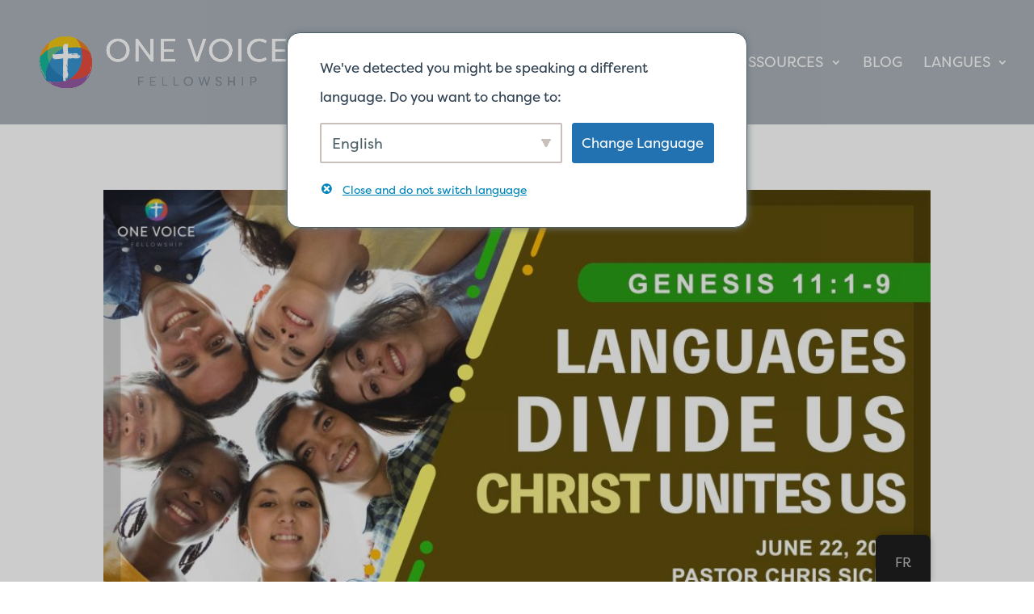

--- FILE ---
content_type: text/html; charset=UTF-8
request_url: https://onevoicefellowship.org/fr/books/genesis
body_size: 17087
content:
<!DOCTYPE html>
<html lang="fr-FR">
<head>
	<meta charset="UTF-8" />
<meta http-equiv="X-UA-Compatible" content="IE=edge">
	<link rel="pingback" href="https://onevoicefellowship.org/xmlrpc.php" />

	<script type="text/javascript">
		document.documentElement.className = 'js';
	</script>
	
	<meta name='robots' content='index, follow, max-image-preview:large, max-snippet:-1, max-video-preview:-1' />

	<!-- This site is optimized with the Yoast SEO plugin v25.6 - https://yoast.com/wordpress/plugins/seo/ -->
	<title>Archives des Genesis &#187; One Voice Fellowship</title>
	<link rel="canonical" href="https://onevoicefellowship.org/fr/books/genesis/" />
	<link rel="next" href="https://onevoicefellowship.org/fr/books/genesis/page/2" />
	<meta property="og:locale" content="fr_FR" />
	<meta property="og:type" content="article" />
	<meta property="og:title" content="Archives des Genesis &#187; One Voice Fellowship" />
	<meta property="og:url" content="https://onevoicefellowship.org/fr/books/genesis/" />
	<meta property="og:site_name" content="One Voice Fellowship" />
	<meta name="twitter:card" content="summary_large_image" />
	<script type="application/ld+json" class="yoast-schema-graph">{
    "@context": "https:\/\/schema.org",
    "@graph": [
        {
            "@type": "CollectionPage",
            "@id": "https:\/\/onevoicefellowship.org\/books\/genesis",
            "url": "https:\/\/onevoicefellowship.org\/books\/genesis",
            "name": "Archives des Genesis &#187; One Voice Fellowship",
            "isPartOf": {
                "@id": "https:\/\/onevoicefellowship.org\/tr\/#website"
            },
            "primaryImageOfPage": {
                "@id": "https:\/\/onevoicefellowship.org\/books\/genesis#primaryimage"
            },
            "image": {
                "@id": "https:\/\/onevoicefellowship.org\/books\/genesis#primaryimage"
            },
            "thumbnailUrl": "https:\/\/onevoicefellowship.org\/wp-content\/uploads\/2025\/06\/output-onlinejpgtools-73.jpg",
            "breadcrumb": {
                "@id": "https:\/\/onevoicefellowship.org\/books\/genesis#breadcrumb"
            },
            "inLanguage": "fr-FR"
        },
        {
            "@type": "ImageObject",
            "inLanguage": "fr-FR",
            "@id": "https:\/\/onevoicefellowship.org\/books\/genesis#primaryimage",
            "url": "https:\/\/onevoicefellowship.org\/wp-content\/uploads\/2025\/06\/output-onlinejpgtools-73.jpg",
            "contentUrl": "https:\/\/onevoicefellowship.org\/wp-content\/uploads\/2025\/06\/output-onlinejpgtools-73.jpg",
            "width": 2400,
            "height": 1350
        },
        {
            "@type": "BreadcrumbList",
            "@id": "https:\/\/onevoicefellowship.org\/books\/genesis#breadcrumb",
            "itemListElement": [
                {
                    "@type": "ListItem",
                    "position": 1,
                    "name": "Accueil",
                    "item": "https:\/\/onevoicefellowship.org\/"
                },
                {
                    "@type": "ListItem",
                    "position": 2,
                    "name": "Old Testament",
                    "item": "https:\/\/onevoicefellowship.org\/books\/old-testament"
                },
                {
                    "@type": "ListItem",
                    "position": 3,
                    "name": "Genesis"
                }
            ]
        },
        {
            "@type": "WebSite",
            "@id": "https:\/\/onevoicefellowship.org\/tr\/#website",
            "url": "https:\/\/onevoicefellowship.org\/tr\/",
            "name": "One Voice Fellowship",
            "description": "A new multi-lingual church in Northern Virginia",
            "publisher": {
                "@id": "https:\/\/onevoicefellowship.org\/tr\/#organization"
            },
            "potentialAction": [
                {
                    "@type": "SearchAction",
                    "target": {
                        "@type": "EntryPoint",
                        "urlTemplate": "https:\/\/onevoicefellowship.org\/tr\/?s={search_term_string}"
                    },
                    "query-input": {
                        "@type": "PropertyValueSpecification",
                        "valueRequired": true,
                        "valueName": "search_term_string"
                    }
                }
            ],
            "inLanguage": "fr-FR"
        },
        {
            "@type": "Organization",
            "@id": "https:\/\/onevoicefellowship.org\/tr\/#organization",
            "name": "One Voice Fellowship - Multilingual Church in Northern Virginia",
            "url": "https:\/\/onevoicefellowship.org\/tr\/",
            "logo": {
                "@type": "ImageObject",
                "inLanguage": "fr-FR",
                "@id": "https:\/\/onevoicefellowship.org\/tr\/#\/schema\/logo\/image\/",
                "url": "https:\/\/onevoicefellowship.org\/wp-content\/uploads\/2021\/10\/onevoice-logo@512x.png",
                "contentUrl": "https:\/\/onevoicefellowship.org\/wp-content\/uploads\/2021\/10\/onevoice-logo@512x.png",
                "width": 512,
                "height": 320,
                "caption": "One Voice Fellowship - Multilingual Church in Northern Virginia"
            },
            "image": {
                "@id": "https:\/\/onevoicefellowship.org\/tr\/#\/schema\/logo\/image\/"
            },
            "sameAs": [
                "https:\/\/www.youtube.com\/channel\/UCxxge9PZ7AflMmlwxep89xg"
            ]
        }
    ]
}</script>
	<!-- / Yoast SEO plugin. -->


<link rel='dns-prefetch' href='//fonts.googleapis.com' />
<link rel='dns-prefetch' href='//use.fontawesome.com' />
<link rel="alternate" type="application/rss+xml" title="One Voice Fellowship &raquo; Flux" href="https://onevoicefellowship.org/fr/feed" />
<link rel="alternate" type="application/rss+xml" title="One Voice Fellowship &raquo; Flux des commentaires" href="https://onevoicefellowship.org/fr/comments/feed" />
<link rel="alternate" type="application/rss+xml" title="Flux pour One Voice Fellowship &raquo; Genesis Books" href="https://onevoicefellowship.org/fr/books/genesis/feed" />
<meta content="Divi Child v.1.0.0" name="generator"/>
<link rel='stylesheet' id='wp-block-library-css' href='https://onevoicefellowship.org/wp-includes/css/dist/block-library/style.min.css?ver=4bc1a12160c3f7f023da2b8ddf18a3ef' type='text/css' media='all' />
<style id='wp-block-library-theme-inline-css' type='text/css'>
.wp-block-audio :where(figcaption){color:#555;font-size:13px;text-align:center}.is-dark-theme .wp-block-audio :where(figcaption){color:#ffffffa6}.wp-block-audio{margin:0 0 1em}.wp-block-code{border:1px solid #ccc;border-radius:4px;font-family:Menlo,Consolas,monaco,monospace;padding:.8em 1em}.wp-block-embed :where(figcaption){color:#555;font-size:13px;text-align:center}.is-dark-theme .wp-block-embed :where(figcaption){color:#ffffffa6}.wp-block-embed{margin:0 0 1em}.blocks-gallery-caption{color:#555;font-size:13px;text-align:center}.is-dark-theme .blocks-gallery-caption{color:#ffffffa6}:root :where(.wp-block-image figcaption){color:#555;font-size:13px;text-align:center}.is-dark-theme :root :where(.wp-block-image figcaption){color:#ffffffa6}.wp-block-image{margin:0 0 1em}.wp-block-pullquote{border-bottom:4px solid;border-top:4px solid;color:currentColor;margin-bottom:1.75em}.wp-block-pullquote cite,.wp-block-pullquote footer,.wp-block-pullquote__citation{color:currentColor;font-size:.8125em;font-style:normal;text-transform:uppercase}.wp-block-quote{border-left:.25em solid;margin:0 0 1.75em;padding-left:1em}.wp-block-quote cite,.wp-block-quote footer{color:currentColor;font-size:.8125em;font-style:normal;position:relative}.wp-block-quote.has-text-align-right{border-left:none;border-right:.25em solid;padding-left:0;padding-right:1em}.wp-block-quote.has-text-align-center{border:none;padding-left:0}.wp-block-quote.is-large,.wp-block-quote.is-style-large,.wp-block-quote.is-style-plain{border:none}.wp-block-search .wp-block-search__label{font-weight:700}.wp-block-search__button{border:1px solid #ccc;padding:.375em .625em}:where(.wp-block-group.has-background){padding:1.25em 2.375em}.wp-block-separator.has-css-opacity{opacity:.4}.wp-block-separator{border:none;border-bottom:2px solid;margin-left:auto;margin-right:auto}.wp-block-separator.has-alpha-channel-opacity{opacity:1}.wp-block-separator:not(.is-style-wide):not(.is-style-dots){width:100px}.wp-block-separator.has-background:not(.is-style-dots){border-bottom:none;height:1px}.wp-block-separator.has-background:not(.is-style-wide):not(.is-style-dots){height:2px}.wp-block-table{margin:0 0 1em}.wp-block-table td,.wp-block-table th{word-break:normal}.wp-block-table :where(figcaption){color:#555;font-size:13px;text-align:center}.is-dark-theme .wp-block-table :where(figcaption){color:#ffffffa6}.wp-block-video :where(figcaption){color:#555;font-size:13px;text-align:center}.is-dark-theme .wp-block-video :where(figcaption){color:#ffffffa6}.wp-block-video{margin:0 0 1em}:root :where(.wp-block-template-part.has-background){margin-bottom:0;margin-top:0;padding:1.25em 2.375em}
</style>
<link rel='stylesheet' id='wp-components-css' href='https://onevoicefellowship.org/wp-includes/css/dist/components/style.min.css?ver=4bc1a12160c3f7f023da2b8ddf18a3ef' type='text/css' media='all' />
<link rel='stylesheet' id='wp-preferences-css' href='https://onevoicefellowship.org/wp-includes/css/dist/preferences/style.min.css?ver=4bc1a12160c3f7f023da2b8ddf18a3ef' type='text/css' media='all' />
<link rel='stylesheet' id='wp-block-editor-css' href='https://onevoicefellowship.org/wp-includes/css/dist/block-editor/style.min.css?ver=4bc1a12160c3f7f023da2b8ddf18a3ef' type='text/css' media='all' />
<link rel='stylesheet' id='popup-maker-block-library-style-css' href='https://onevoicefellowship.org/wp-content/plugins/popup-maker/dist/packages/block-library-style.css?ver=dbea705cfafe089d65f1' type='text/css' media='all' />
<style id='font-awesome-svg-styles-default-inline-css' type='text/css'>
.svg-inline--fa {
  display: inline-block;
  height: 1em;
  overflow: visible;
  vertical-align: -.125em;
}
</style>
<link rel='stylesheet' id='font-awesome-svg-styles-css' href='https://onevoicefellowship.org/wp-content/uploads/font-awesome/v5.15.4/css/svg-with-js.css' type='text/css' media='all' />
<style id='font-awesome-svg-styles-inline-css' type='text/css'>
   .wp-block-font-awesome-icon svg::before,
   .wp-rich-text-font-awesome-icon svg::before {content: unset;}
</style>
<style id='global-styles-inline-css' type='text/css'>
:root{--wp--preset--aspect-ratio--square: 1;--wp--preset--aspect-ratio--4-3: 4/3;--wp--preset--aspect-ratio--3-4: 3/4;--wp--preset--aspect-ratio--3-2: 3/2;--wp--preset--aspect-ratio--2-3: 2/3;--wp--preset--aspect-ratio--16-9: 16/9;--wp--preset--aspect-ratio--9-16: 9/16;--wp--preset--color--black: #000000;--wp--preset--color--cyan-bluish-gray: #abb8c3;--wp--preset--color--white: #ffffff;--wp--preset--color--pale-pink: #f78da7;--wp--preset--color--vivid-red: #cf2e2e;--wp--preset--color--luminous-vivid-orange: #ff6900;--wp--preset--color--luminous-vivid-amber: #fcb900;--wp--preset--color--light-green-cyan: #7bdcb5;--wp--preset--color--vivid-green-cyan: #00d084;--wp--preset--color--pale-cyan-blue: #8ed1fc;--wp--preset--color--vivid-cyan-blue: #0693e3;--wp--preset--color--vivid-purple: #9b51e0;--wp--preset--gradient--vivid-cyan-blue-to-vivid-purple: linear-gradient(135deg,rgba(6,147,227,1) 0%,rgb(155,81,224) 100%);--wp--preset--gradient--light-green-cyan-to-vivid-green-cyan: linear-gradient(135deg,rgb(122,220,180) 0%,rgb(0,208,130) 100%);--wp--preset--gradient--luminous-vivid-amber-to-luminous-vivid-orange: linear-gradient(135deg,rgba(252,185,0,1) 0%,rgba(255,105,0,1) 100%);--wp--preset--gradient--luminous-vivid-orange-to-vivid-red: linear-gradient(135deg,rgba(255,105,0,1) 0%,rgb(207,46,46) 100%);--wp--preset--gradient--very-light-gray-to-cyan-bluish-gray: linear-gradient(135deg,rgb(238,238,238) 0%,rgb(169,184,195) 100%);--wp--preset--gradient--cool-to-warm-spectrum: linear-gradient(135deg,rgb(74,234,220) 0%,rgb(151,120,209) 20%,rgb(207,42,186) 40%,rgb(238,44,130) 60%,rgb(251,105,98) 80%,rgb(254,248,76) 100%);--wp--preset--gradient--blush-light-purple: linear-gradient(135deg,rgb(255,206,236) 0%,rgb(152,150,240) 100%);--wp--preset--gradient--blush-bordeaux: linear-gradient(135deg,rgb(254,205,165) 0%,rgb(254,45,45) 50%,rgb(107,0,62) 100%);--wp--preset--gradient--luminous-dusk: linear-gradient(135deg,rgb(255,203,112) 0%,rgb(199,81,192) 50%,rgb(65,88,208) 100%);--wp--preset--gradient--pale-ocean: linear-gradient(135deg,rgb(255,245,203) 0%,rgb(182,227,212) 50%,rgb(51,167,181) 100%);--wp--preset--gradient--electric-grass: linear-gradient(135deg,rgb(202,248,128) 0%,rgb(113,206,126) 100%);--wp--preset--gradient--midnight: linear-gradient(135deg,rgb(2,3,129) 0%,rgb(40,116,252) 100%);--wp--preset--font-size--small: 13px;--wp--preset--font-size--medium: 20px;--wp--preset--font-size--large: 36px;--wp--preset--font-size--x-large: 42px;--wp--preset--spacing--20: 0.44rem;--wp--preset--spacing--30: 0.67rem;--wp--preset--spacing--40: 1rem;--wp--preset--spacing--50: 1.5rem;--wp--preset--spacing--60: 2.25rem;--wp--preset--spacing--70: 3.38rem;--wp--preset--spacing--80: 5.06rem;--wp--preset--shadow--natural: 6px 6px 9px rgba(0, 0, 0, 0.2);--wp--preset--shadow--deep: 12px 12px 50px rgba(0, 0, 0, 0.4);--wp--preset--shadow--sharp: 6px 6px 0px rgba(0, 0, 0, 0.2);--wp--preset--shadow--outlined: 6px 6px 0px -3px rgba(255, 255, 255, 1), 6px 6px rgba(0, 0, 0, 1);--wp--preset--shadow--crisp: 6px 6px 0px rgba(0, 0, 0, 1);}:root { --wp--style--global--content-size: 823px;--wp--style--global--wide-size: 1080px; }:where(body) { margin: 0; }.wp-site-blocks > .alignleft { float: left; margin-right: 2em; }.wp-site-blocks > .alignright { float: right; margin-left: 2em; }.wp-site-blocks > .aligncenter { justify-content: center; margin-left: auto; margin-right: auto; }:where(.is-layout-flex){gap: 0.5em;}:where(.is-layout-grid){gap: 0.5em;}.is-layout-flow > .alignleft{float: left;margin-inline-start: 0;margin-inline-end: 2em;}.is-layout-flow > .alignright{float: right;margin-inline-start: 2em;margin-inline-end: 0;}.is-layout-flow > .aligncenter{margin-left: auto !important;margin-right: auto !important;}.is-layout-constrained > .alignleft{float: left;margin-inline-start: 0;margin-inline-end: 2em;}.is-layout-constrained > .alignright{float: right;margin-inline-start: 2em;margin-inline-end: 0;}.is-layout-constrained > .aligncenter{margin-left: auto !important;margin-right: auto !important;}.is-layout-constrained > :where(:not(.alignleft):not(.alignright):not(.alignfull)){max-width: var(--wp--style--global--content-size);margin-left: auto !important;margin-right: auto !important;}.is-layout-constrained > .alignwide{max-width: var(--wp--style--global--wide-size);}body .is-layout-flex{display: flex;}.is-layout-flex{flex-wrap: wrap;align-items: center;}.is-layout-flex > :is(*, div){margin: 0;}body .is-layout-grid{display: grid;}.is-layout-grid > :is(*, div){margin: 0;}body{padding-top: 0px;padding-right: 0px;padding-bottom: 0px;padding-left: 0px;}:root :where(.wp-element-button, .wp-block-button__link){background-color: #32373c;border-width: 0;color: #fff;font-family: inherit;font-size: inherit;line-height: inherit;padding: calc(0.667em + 2px) calc(1.333em + 2px);text-decoration: none;}.has-black-color{color: var(--wp--preset--color--black) !important;}.has-cyan-bluish-gray-color{color: var(--wp--preset--color--cyan-bluish-gray) !important;}.has-white-color{color: var(--wp--preset--color--white) !important;}.has-pale-pink-color{color: var(--wp--preset--color--pale-pink) !important;}.has-vivid-red-color{color: var(--wp--preset--color--vivid-red) !important;}.has-luminous-vivid-orange-color{color: var(--wp--preset--color--luminous-vivid-orange) !important;}.has-luminous-vivid-amber-color{color: var(--wp--preset--color--luminous-vivid-amber) !important;}.has-light-green-cyan-color{color: var(--wp--preset--color--light-green-cyan) !important;}.has-vivid-green-cyan-color{color: var(--wp--preset--color--vivid-green-cyan) !important;}.has-pale-cyan-blue-color{color: var(--wp--preset--color--pale-cyan-blue) !important;}.has-vivid-cyan-blue-color{color: var(--wp--preset--color--vivid-cyan-blue) !important;}.has-vivid-purple-color{color: var(--wp--preset--color--vivid-purple) !important;}.has-black-background-color{background-color: var(--wp--preset--color--black) !important;}.has-cyan-bluish-gray-background-color{background-color: var(--wp--preset--color--cyan-bluish-gray) !important;}.has-white-background-color{background-color: var(--wp--preset--color--white) !important;}.has-pale-pink-background-color{background-color: var(--wp--preset--color--pale-pink) !important;}.has-vivid-red-background-color{background-color: var(--wp--preset--color--vivid-red) !important;}.has-luminous-vivid-orange-background-color{background-color: var(--wp--preset--color--luminous-vivid-orange) !important;}.has-luminous-vivid-amber-background-color{background-color: var(--wp--preset--color--luminous-vivid-amber) !important;}.has-light-green-cyan-background-color{background-color: var(--wp--preset--color--light-green-cyan) !important;}.has-vivid-green-cyan-background-color{background-color: var(--wp--preset--color--vivid-green-cyan) !important;}.has-pale-cyan-blue-background-color{background-color: var(--wp--preset--color--pale-cyan-blue) !important;}.has-vivid-cyan-blue-background-color{background-color: var(--wp--preset--color--vivid-cyan-blue) !important;}.has-vivid-purple-background-color{background-color: var(--wp--preset--color--vivid-purple) !important;}.has-black-border-color{border-color: var(--wp--preset--color--black) !important;}.has-cyan-bluish-gray-border-color{border-color: var(--wp--preset--color--cyan-bluish-gray) !important;}.has-white-border-color{border-color: var(--wp--preset--color--white) !important;}.has-pale-pink-border-color{border-color: var(--wp--preset--color--pale-pink) !important;}.has-vivid-red-border-color{border-color: var(--wp--preset--color--vivid-red) !important;}.has-luminous-vivid-orange-border-color{border-color: var(--wp--preset--color--luminous-vivid-orange) !important;}.has-luminous-vivid-amber-border-color{border-color: var(--wp--preset--color--luminous-vivid-amber) !important;}.has-light-green-cyan-border-color{border-color: var(--wp--preset--color--light-green-cyan) !important;}.has-vivid-green-cyan-border-color{border-color: var(--wp--preset--color--vivid-green-cyan) !important;}.has-pale-cyan-blue-border-color{border-color: var(--wp--preset--color--pale-cyan-blue) !important;}.has-vivid-cyan-blue-border-color{border-color: var(--wp--preset--color--vivid-cyan-blue) !important;}.has-vivid-purple-border-color{border-color: var(--wp--preset--color--vivid-purple) !important;}.has-vivid-cyan-blue-to-vivid-purple-gradient-background{background: var(--wp--preset--gradient--vivid-cyan-blue-to-vivid-purple) !important;}.has-light-green-cyan-to-vivid-green-cyan-gradient-background{background: var(--wp--preset--gradient--light-green-cyan-to-vivid-green-cyan) !important;}.has-luminous-vivid-amber-to-luminous-vivid-orange-gradient-background{background: var(--wp--preset--gradient--luminous-vivid-amber-to-luminous-vivid-orange) !important;}.has-luminous-vivid-orange-to-vivid-red-gradient-background{background: var(--wp--preset--gradient--luminous-vivid-orange-to-vivid-red) !important;}.has-very-light-gray-to-cyan-bluish-gray-gradient-background{background: var(--wp--preset--gradient--very-light-gray-to-cyan-bluish-gray) !important;}.has-cool-to-warm-spectrum-gradient-background{background: var(--wp--preset--gradient--cool-to-warm-spectrum) !important;}.has-blush-light-purple-gradient-background{background: var(--wp--preset--gradient--blush-light-purple) !important;}.has-blush-bordeaux-gradient-background{background: var(--wp--preset--gradient--blush-bordeaux) !important;}.has-luminous-dusk-gradient-background{background: var(--wp--preset--gradient--luminous-dusk) !important;}.has-pale-ocean-gradient-background{background: var(--wp--preset--gradient--pale-ocean) !important;}.has-electric-grass-gradient-background{background: var(--wp--preset--gradient--electric-grass) !important;}.has-midnight-gradient-background{background: var(--wp--preset--gradient--midnight) !important;}.has-small-font-size{font-size: var(--wp--preset--font-size--small) !important;}.has-medium-font-size{font-size: var(--wp--preset--font-size--medium) !important;}.has-large-font-size{font-size: var(--wp--preset--font-size--large) !important;}.has-x-large-font-size{font-size: var(--wp--preset--font-size--x-large) !important;}
:where(.wp-block-post-template.is-layout-flex){gap: 1.25em;}:where(.wp-block-post-template.is-layout-grid){gap: 1.25em;}
:where(.wp-block-columns.is-layout-flex){gap: 2em;}:where(.wp-block-columns.is-layout-grid){gap: 2em;}
:root :where(.wp-block-pullquote){font-size: 1.5em;line-height: 1.6;}
</style>
<link rel='stylesheet' id='trp-floater-language-switcher-style-css' href='https://onevoicefellowship.org/wp-content/plugins/translatepress-multilingual/assets/css/trp-floater-language-switcher.css?ver=3.0.6' type='text/css' media='all' />
<link rel='stylesheet' id='trp-language-switcher-style-css' href='https://onevoicefellowship.org/wp-content/plugins/translatepress-multilingual/assets/css/trp-language-switcher.css?ver=3.0.6' type='text/css' media='all' />
<link rel='stylesheet' id='trp-popup-style-css' href='https://onevoicefellowship.org/wp-content/plugins/translatepress-business/add-ons-pro/automatic-language-detection/assets/css/trp-popup.css?ver=4bc1a12160c3f7f023da2b8ddf18a3ef' type='text/css' media='all' />
<link rel='stylesheet' id='search-filter-plugin-styles-css' href='https://onevoicefellowship.org/wp-content/plugins/search-filter-pro/public/assets/css/search-filter.min.css?ver=2.5.21' type='text/css' media='all' />
<link rel='stylesheet' id='url-shortify-css' href='https://onevoicefellowship.org/wp-content/plugins/url-shortify/lite/dist/styles/url-shortify.css?ver=1.10.9' type='text/css' media='all' />
<link rel='stylesheet' id='et-divi-open-sans-css' href='https://fonts.googleapis.com/css?family=Open+Sans:300italic,400italic,600italic,700italic,800italic,400,300,600,700,800&#038;subset=latin,latin-ext&#038;display=swap' type='text/css' media='all' />
<link rel='stylesheet' id='font-awesome-official-css' href='https://use.fontawesome.com/releases/v5.15.4/css/all.css' type='text/css' media='all' integrity="sha384-DyZ88mC6Up2uqS4h/KRgHuoeGwBcD4Ng9SiP4dIRy0EXTlnuz47vAwmeGwVChigm" crossorigin="anonymous" />
<link rel='stylesheet' id='search-filter-divi-styles-css' href='https://onevoicefellowship.org/wp-content/plugins/search-filter-divi/styles/style.min.css?ver=1.0.8' type='text/css' media='all' />
<link rel='stylesheet' id='popup-maker-site-css' href='//onevoicefellowship.org/wp-content/uploads/pum/pum-site-styles.css?generated=1756862471&#038;ver=1.21.5' type='text/css' media='all' />
<link rel='stylesheet' id='divi-style-parent-css' href='https://onevoicefellowship.org/wp-content/themes/Divi/style-static-cpt.min.css?ver=4.27.4' type='text/css' media='all' />
<link rel='stylesheet' id='divi-style-pum-css' href='https://onevoicefellowship.org/wp-content/themes/divi-child/style.css?ver=4.27.4' type='text/css' media='all' />
<link rel='stylesheet' id='font-awesome-official-v4shim-css' href='https://use.fontawesome.com/releases/v5.15.4/css/v4-shims.css' type='text/css' media='all' integrity="sha384-Vq76wejb3QJM4nDatBa5rUOve+9gkegsjCebvV/9fvXlGWo4HCMR4cJZjjcF6Viv" crossorigin="anonymous" />
<style id='font-awesome-official-v4shim-inline-css' type='text/css'>
@font-face {
font-family: "FontAwesome";
font-display: block;
src: url("https://use.fontawesome.com/releases/v5.15.4/webfonts/fa-brands-400.eot"),
		url("https://use.fontawesome.com/releases/v5.15.4/webfonts/fa-brands-400.eot?#iefix") format("embedded-opentype"),
		url("https://use.fontawesome.com/releases/v5.15.4/webfonts/fa-brands-400.woff2") format("woff2"),
		url("https://use.fontawesome.com/releases/v5.15.4/webfonts/fa-brands-400.woff") format("woff"),
		url("https://use.fontawesome.com/releases/v5.15.4/webfonts/fa-brands-400.ttf") format("truetype"),
		url("https://use.fontawesome.com/releases/v5.15.4/webfonts/fa-brands-400.svg#fontawesome") format("svg");
}

@font-face {
font-family: "FontAwesome";
font-display: block;
src: url("https://use.fontawesome.com/releases/v5.15.4/webfonts/fa-solid-900.eot"),
		url("https://use.fontawesome.com/releases/v5.15.4/webfonts/fa-solid-900.eot?#iefix") format("embedded-opentype"),
		url("https://use.fontawesome.com/releases/v5.15.4/webfonts/fa-solid-900.woff2") format("woff2"),
		url("https://use.fontawesome.com/releases/v5.15.4/webfonts/fa-solid-900.woff") format("woff"),
		url("https://use.fontawesome.com/releases/v5.15.4/webfonts/fa-solid-900.ttf") format("truetype"),
		url("https://use.fontawesome.com/releases/v5.15.4/webfonts/fa-solid-900.svg#fontawesome") format("svg");
}

@font-face {
font-family: "FontAwesome";
font-display: block;
src: url("https://use.fontawesome.com/releases/v5.15.4/webfonts/fa-regular-400.eot"),
		url("https://use.fontawesome.com/releases/v5.15.4/webfonts/fa-regular-400.eot?#iefix") format("embedded-opentype"),
		url("https://use.fontawesome.com/releases/v5.15.4/webfonts/fa-regular-400.woff2") format("woff2"),
		url("https://use.fontawesome.com/releases/v5.15.4/webfonts/fa-regular-400.woff") format("woff"),
		url("https://use.fontawesome.com/releases/v5.15.4/webfonts/fa-regular-400.ttf") format("truetype"),
		url("https://use.fontawesome.com/releases/v5.15.4/webfonts/fa-regular-400.svg#fontawesome") format("svg");
unicode-range: U+F004-F005,U+F007,U+F017,U+F022,U+F024,U+F02E,U+F03E,U+F044,U+F057-F059,U+F06E,U+F070,U+F075,U+F07B-F07C,U+F080,U+F086,U+F089,U+F094,U+F09D,U+F0A0,U+F0A4-F0A7,U+F0C5,U+F0C7-F0C8,U+F0E0,U+F0EB,U+F0F3,U+F0F8,U+F0FE,U+F111,U+F118-F11A,U+F11C,U+F133,U+F144,U+F146,U+F14A,U+F14D-F14E,U+F150-F152,U+F15B-F15C,U+F164-F165,U+F185-F186,U+F191-F192,U+F1AD,U+F1C1-F1C9,U+F1CD,U+F1D8,U+F1E3,U+F1EA,U+F1F6,U+F1F9,U+F20A,U+F247-F249,U+F24D,U+F254-F25B,U+F25D,U+F267,U+F271-F274,U+F279,U+F28B,U+F28D,U+F2B5-F2B6,U+F2B9,U+F2BB,U+F2BD,U+F2C1-F2C2,U+F2D0,U+F2D2,U+F2DC,U+F2ED,U+F328,U+F358-F35B,U+F3A5,U+F3D1,U+F410,U+F4AD;
}
</style>
<script type="text/javascript" src="https://onevoicefellowship.org/wp-includes/js/jquery/jquery.min.js?ver=3.7.1" id="jquery-core-js"></script>
<script type="text/javascript" src="https://onevoicefellowship.org/wp-includes/js/jquery/jquery-migrate.min.js?ver=3.4.1" id="jquery-migrate-js"></script>
<script type="text/javascript" id="trp-language-cookie-js-extra">
/* <![CDATA[ */
var trp_language_cookie_data = {"abs_home":"https:\/\/onevoicefellowship.org","url_slugs":{"en_US":"en","fr_FR":"fr","es_ES":"es","ko_KR":"ko","vi":"vi","fa_IR":"fa","ur":"ur","ar":"ar","zh_CN":"zh","pa_IN":"pa","ug_CN":"ug","am":"am","tr_TR":"tr"},"cookie_name":"trp_language","cookie_age":"30","cookie_path":"\/","default_language":"en_US","publish_languages":["en_US","fr_FR","es_ES","ko_KR","vi","fa_IR","ur","ar","zh_CN","pa_IN","ug_CN","am","tr_TR"],"trp_ald_ajax_url":"https:\/\/onevoicefellowship.org\/wp-content\/plugins\/translatepress-business\/add-ons-pro\/automatic-language-detection\/includes\/trp-ald-ajax.php","detection_method":"browser-ip","popup_option":"popup","popup_type":"normal_popup","popup_textarea":"We've detected you might be speaking a different language. Do you want to change to:","popup_textarea_change_button":"Change Language","popup_textarea_close_button":"Close and do not switch language","iso_codes":{"en_US":"en","fr_FR":"fr","es_ES":"es","ko_KR":"ko","vi":"vi","fa_IR":"fa_IR","ur":"ur","ar":"ar","zh_CN":"zh-CN","pa_IN":"pa","ug_CN":"ug","am":"am","tr_TR":"tr"},"language_urls":{"en_US":"https:\/\/onevoicefellowship.org\/books\/genesis\/","fr_FR":"https:\/\/onevoicefellowship.org\/fr\/books\/genesis","es_ES":"https:\/\/onevoicefellowship.org\/es\/books\/genesis\/","ko_KR":"https:\/\/onevoicefellowship.org\/ko\/books\/genesis\/","vi":"https:\/\/onevoicefellowship.org\/vi\/books\/genesis\/","fa_IR":"https:\/\/onevoicefellowship.org\/fa\/books\/genesis\/","ur":"https:\/\/onevoicefellowship.org\/ur\/books\/genesis\/","ar":"https:\/\/onevoicefellowship.org\/ar\/books\/genesis\/","zh_CN":"https:\/\/onevoicefellowship.org\/zh\/books\/genesis\/","pa_IN":"https:\/\/onevoicefellowship.org\/pa\/books\/genesis\/","ug_CN":"https:\/\/onevoicefellowship.org\/ug\/books\/genesis\/","am":"https:\/\/onevoicefellowship.org\/am\/books\/genesis\/","tr_TR":"https:\/\/onevoicefellowship.org\/tr\/books\/genesis\/"},"english_name":{"en_US":"English","fr_FR":"Fran\u00e7ais","es_ES":"Espa\u00f1ol","ko_KR":"\ud55c\uad6d\uc5b4","vi":"Ti\u1ebfng Vi\u1ec7t","fa_IR":"\u0641\u0627\u0631\u0633\u06cc","ur":"\u0627\u0631\u062f\u0648","ar":"\u0627\u0644\u0639\u0631\u0628\u064a\u0629","zh_CN":"\u7b80\u4f53\u4e2d\u6587","pa_IN":"\u0a2a\u0a70\u0a1c\u0a3e\u0a2c\u0a40","ug_CN":"\u0626\u06c7\u064a\u063a\u06c7\u0631\u0686\u06d5","am":"\u12a0\u121b\u122d\u129b","tr_TR":"T\u00fcrk\u00e7e"},"is_iphone_user_check":""};
/* ]]> */
</script>
<script type="text/javascript" src="https://onevoicefellowship.org/wp-content/plugins/translatepress-business/add-ons-pro/automatic-language-detection/assets/js/trp-language-cookie.js?ver=1.1.1" id="trp-language-cookie-js"></script>
<script type="text/javascript" id="search-filter-divi-js-extra">
/* <![CDATA[ */
var SFE_DATA = {"ajax_url":"https:\/\/onevoicefellowship.org\/wp-admin\/admin-ajax.php","home_url":"https:\/\/onevoicefellowship.org\/fr\/"};
/* ]]> */
</script>
<script type="text/javascript" src="https://onevoicefellowship.org/wp-content/plugins/search-filter-divi/scripts/search-filter-divi.js?ver=1.0.0" id="search-filter-divi-js"></script>
<script type="text/javascript" id="search-filter-plugin-build-js-extra">
/* <![CDATA[ */
var SF_LDATA = {"ajax_url":"https:\/\/onevoicefellowship.org\/wp-admin\/admin-ajax.php","home_url":"https:\/\/onevoicefellowship.org\/fr\/","extensions":[]};
/* ]]> */
</script>
<script type="text/javascript" src="https://onevoicefellowship.org/wp-content/plugins/search-filter-pro/public/assets/js/search-filter-build.min.js?ver=2.5.21" id="search-filter-plugin-build-js"></script>
<script type="text/javascript" src="https://onevoicefellowship.org/wp-content/plugins/search-filter-pro/public/assets/js/chosen.jquery.min.js?ver=2.5.21" id="search-filter-plugin-chosen-js"></script>
<script type="text/javascript" id="url-shortify-js-extra">
/* <![CDATA[ */
var usParams = {"ajaxurl":"https:\/\/onevoicefellowship.org\/wp-admin\/admin-ajax.php"};
/* ]]> */
</script>
<script type="text/javascript" src="https://onevoicefellowship.org/wp-content/plugins/url-shortify/lite/dist/scripts/url-shortify.js?ver=1.10.9" id="url-shortify-js"></script>
<link rel="https://api.w.org/" href="https://onevoicefellowship.org/fr/wp-json/" /><link rel="alternate" title="JSON" type="application/json" href="https://onevoicefellowship.org/fr/wp-json/wp/v2/books/121" /><link rel="EditURI" type="application/rsd+xml" title="RSD" href="https://onevoicefellowship.org/xmlrpc.php?rsd" />
<link rel="alternate" hreflang="en-US" href="https://onevoicefellowship.org/books/genesis/"/>
<link rel="alternate" hreflang="fr-FR" href="https://onevoicefellowship.org/fr/books/genesis"/>
<link rel="alternate" hreflang="es-ES" href="https://onevoicefellowship.org/es/books/genesis/"/>
<link rel="alternate" hreflang="ko-KR" href="https://onevoicefellowship.org/ko/books/genesis/"/>
<link rel="alternate" hreflang="vi" href="https://onevoicefellowship.org/vi/books/genesis/"/>
<link rel="alternate" hreflang="fa-IR" href="https://onevoicefellowship.org/fa/books/genesis/"/>
<link rel="alternate" hreflang="ur" href="https://onevoicefellowship.org/ur/books/genesis/"/>
<link rel="alternate" hreflang="ar" href="https://onevoicefellowship.org/ar/books/genesis/"/>
<link rel="alternate" hreflang="zh-CN" href="https://onevoicefellowship.org/zh/books/genesis/"/>
<link rel="alternate" hreflang="pa-IN" href="https://onevoicefellowship.org/pa/books/genesis/"/>
<link rel="alternate" hreflang="ug-CN" href="https://onevoicefellowship.org/ug/books/genesis/"/>
<link rel="alternate" hreflang="am" href="https://onevoicefellowship.org/am/books/genesis/"/>
<link rel="alternate" hreflang="tr-TR" href="https://onevoicefellowship.org/tr/books/genesis/"/>
<link rel="alternate" hreflang="en" href="https://onevoicefellowship.org/books/genesis/"/>
<link rel="alternate" hreflang="fr" href="https://onevoicefellowship.org/fr/books/genesis"/>
<link rel="alternate" hreflang="es" href="https://onevoicefellowship.org/es/books/genesis/"/>
<link rel="alternate" hreflang="ko" href="https://onevoicefellowship.org/ko/books/genesis/"/>
<link rel="alternate" hreflang="fa" href="https://onevoicefellowship.org/fa/books/genesis/"/>
<link rel="alternate" hreflang="zh" href="https://onevoicefellowship.org/zh/books/genesis/"/>
<link rel="alternate" hreflang="pa" href="https://onevoicefellowship.org/pa/books/genesis/"/>
<link rel="alternate" hreflang="ug" href="https://onevoicefellowship.org/ug/books/genesis/"/>
<link rel="alternate" hreflang="tr" href="https://onevoicefellowship.org/tr/books/genesis/"/>
<meta name="viewport" content="width=device-width, initial-scale=1.0, maximum-scale=1.0, user-scalable=0" />
<!-- Meta Pixel Code -->
<script type='text/javascript'>
!function(f,b,e,v,n,t,s){if(f.fbq)return;n=f.fbq=function(){n.callMethod?
n.callMethod.apply(n,arguments):n.queue.push(arguments)};if(!f._fbq)f._fbq=n;
n.push=n;n.loaded=!0;n.version='2.0';n.queue=[];t=b.createElement(e);t.async=!0;
t.src=v;s=b.getElementsByTagName(e)[0];s.parentNode.insertBefore(t,s)}(window,
document,'script','https://connect.facebook.net/en_US/fbevents.js?v=next');
</script>
<!-- End Meta Pixel Code -->

      <script type='text/javascript'>
        var url = window.location.origin + '?ob=open-bridge';
        fbq('set', 'openbridge', '432554142026370', url);
      </script>
    <script type='text/javascript'>fbq('init', '432554142026370', {}, {
    "agent": "wordpress-6.6.4-3.0.16"
})</script><script type='text/javascript'>
    fbq('track', 'PageView', []);
  </script>
<!-- Meta Pixel Code -->
<noscript>
<img height="1" width="1" style="display:none" alt="fbpx"
src="https://www.facebook.com/tr?id=432554142026370&ev=PageView&noscript=1" />
</noscript>
<!-- End Meta Pixel Code -->
<link rel="stylesheet" href="https://use.typekit.net/tka3jcf.css">
<script src="https://js.churchcenter.com/modal/v1"></script><link rel="icon" href="https://onevoicefellowship.org/wp-content/uploads/2020/02/cropped-favicon-32x32.png" sizes="32x32" />
<link rel="icon" href="https://onevoicefellowship.org/wp-content/uploads/2020/02/cropped-favicon-192x192.png" sizes="192x192" />
<link rel="apple-touch-icon" href="https://onevoicefellowship.org/wp-content/uploads/2020/02/cropped-favicon-180x180.png" />
<meta name="msapplication-TileImage" content="https://onevoicefellowship.org/wp-content/uploads/2020/02/cropped-favicon-270x270.png" />
<style>.shorten_url { 
	   padding: 10px 10px 10px 10px ; 
	   border: 1px solid #AAAAAA ; 
	   background-color: #EEEEEE ;
}</style><link rel="stylesheet" id="et-divi-customizer-cpt-global-cached-inline-styles" href="https://onevoicefellowship.org/wp-content/et-cache/global/et-divi-customizer-cpt-global.min.css?ver=1758840153" /><link rel="stylesheet" id="et-divi-customizer-global-cached-inline-styles" href="https://onevoicefellowship.org/wp-content/et-cache/global/et-divi-customizer-global.min.css?ver=1758840153" /><link rel="stylesheet" id="et-core-unified-cpt-69-cached-inline-styles" href="https://onevoicefellowship.org/wp-content/et-cache/69/et-core-unified-cpt-69.min.css?ver=1758840153" />				<style type="text/css" id="c4wp-checkout-css">
					.woocommerce-checkout .c4wp_captcha_field {
						margin-bottom: 10px;
						margin-top: 15px;
						position: relative;
						display: inline-block;
					}
				</style>
								<style type="text/css" id="c4wp-v3-lp-form-css">
					.login #login, .login #lostpasswordform {
						min-width: 350px !important;
					}
					.wpforms-field-c4wp iframe {
						width: 100% !important;
					}
				</style>
							<style type="text/css" id="c4wp-v3-lp-form-css">
				.login #login, .login #lostpasswordform {
					min-width: 350px !important;
				}
				.wpforms-field-c4wp iframe {
					width: 100% !important;
				}
			</style>
			</head>
<body data-rsssl="1" class="archive tax-books term-genesis term-121 et-tb-has-template et-tb-has-footer translatepress-fr_FR et_pb_button_helper_class et_transparent_nav et_fullwidth_nav et_fixed_nav et_show_nav et_primary_nav_dropdown_animation_expand et_secondary_nav_dropdown_animation_fade et_header_style_left et_cover_background et_pb_gutter et_pb_gutters3 et_right_sidebar et_divi_theme et-db">
	<div id="page-container">
<div id="et-boc" class="et-boc">
			
		

	<header id="main-header" data-height-onload="139">
		<div class="container clearfix et_menu_container">
					<div class="logo_container">
				<span class="logo_helper"></span>
				<a href="https://onevoicefellowship.org/fr/">
				<img src="https://onevoicefellowship.org/wp-content/uploads/2020/02/onevoice-logo.png" width="1000" height="209" alt="One Voice Fellowship" id="logo" data-height-percentage="45" />
				</a>
			</div>
					<div id="et-top-navigation" data-height="139" data-fixed-height="40">
									<nav id="top-menu-nav">
					<ul id="top-menu" class="nav"><li class="menu-item menu-item-type-post_type menu-item-object-page menu-item-home menu-item-1653"><a href="https://onevoicefellowship.org/fr/">Accueil</a></li>
<li class="menu-item menu-item-type-post_type menu-item-object-page menu-item-has-children menu-item-821"><a href="https://onevoicefellowship.org/fr/about">À propos</a>
<ul class="sub-menu">
	<li class="menu-item menu-item-type-post_type menu-item-object-page menu-item-1560"><a href="https://onevoicefellowship.org/fr/about">Notre Eglise</a></li>
	<li class="menu-item menu-item-type-post_type menu-item-object-page menu-item-4357"><a href="https://onevoicefellowship.org/fr/our-leadership">Our Leadership</a></li>
	<li class="menu-item menu-item-type-post_type menu-item-object-page menu-item-2052"><a href="https://onevoicefellowship.org/fr/what-we-believe">Notre confession de foi</a></li>
	<li class="menu-item menu-item-type-post_type menu-item-object-page menu-item-825"><a href="https://onevoicefellowship.org/fr/contact">Nous contacter</a></li>
</ul>
</li>
<li class="menu-item_CTA menu-item menu-item-type-post_type menu-item-object-page menu-item-822"><a href="https://onevoicefellowship.org/fr/give">Donner</a></li>
<li class="menu-item menu-item-type-post_type menu-item-object-page menu-item-has-children menu-item-2072"><a href="https://onevoicefellowship.org/fr/our-services">Culte</a>
<ul class="sub-menu">
	<li class="menu-item menu-item-type-post_type menu-item-object-page menu-item-1635"><a href="https://onevoicefellowship.org/fr/our-services">Nos services</a></li>
	<li class="menu-item menu-item-type-post_type_archive menu-item-object-sermonss menu-item-3607"><a href="https://onevoicefellowship.org/fr/sermons">Sermons</a></li>
	<li class="menu-item menu-item-type-post_type menu-item-object-page menu-item-1558"><a href="https://onevoicefellowship.org/fr/live">Traduction en direct</a></li>
</ul>
</li>
<li class="menu-item menu-item-type-post_type menu-item-object-page menu-item-has-children menu-item-2568"><a href="https://onevoicefellowship.org/fr/resources">Ressources</a>
<ul class="sub-menu">
	<li class="menu-item menu-item-type-post_type_archive menu-item-object-prayers-readings menu-item-3981"><a href="https://onevoicefellowship.org/fr/prayers-readings">Prayers &#038; Readings</a></li>
	<li class="menu-item menu-item-type-post_type menu-item-object-page menu-item-3895"><a href="https://onevoicefellowship.org/fr/worship-guides">Worship Guides</a></li>
	<li class="menu-item menu-item-type-post_type menu-item-object-page menu-item-3220"><a href="https://onevoicefellowship.org/fr/bible-search">Bible Search</a></li>
	<li class="menu-item menu-item-type-post_type menu-item-object-page menu-item-3764"><a href="https://onevoicefellowship.org/fr/esol">ESOL</a></li>
	<li class="menu-item menu-item-type-custom menu-item-object-custom menu-item-3963"><a href="/fr/resources/">Culte multiculturel</a></li>
	<li class="menu-item menu-item-type-post_type menu-item-object-page menu-item-4560"><a href="https://onevoicefellowship.org/fr/where-to-find-biblical-answers-to-your-questions">Biblical Answers</a></li>
</ul>
</li>
<li class="menu-item menu-item-type-post_type menu-item-object-page current_page_parent menu-item-832"><a href="https://onevoicefellowship.org/fr/blog">Blog</a></li>
<li class="menu-item menu-item-type-custom menu-item-object-custom menu-item-has-children menu-item-408"><a href="#pll_switcher">Langues</a>
<ul class="sub-menu">
	<li class="trp-language-switcher-container menu-item menu-item-type-post_type menu-item-object-language_switcher menu-item-818"><a href="https://onevoicefellowship.org/books/genesis/"><span data-no-translation><span class="trp-ls-language-name">English</span></span></a></li>
	<li class="trp-language-switcher-container menu-item menu-item-type-post_type menu-item-object-language_switcher current-language-menu-item menu-item-819"><a href="https://onevoicefellowship.org/fr/books/genesis"><span data-no-translation><span class="trp-ls-language-name">Français</span></span></a></li>
	<li class="trp-language-switcher-container menu-item menu-item-type-post_type menu-item-object-language_switcher menu-item-813"><a href="https://onevoicefellowship.org/es/books/genesis/"><span data-no-translation><span class="trp-ls-language-name">Español</span></span></a></li>
	<li class="trp-language-switcher-container menu-item menu-item-type-post_type menu-item-object-language_switcher menu-item-806"><a href="https://onevoicefellowship.org/ar/books/genesis/"><span data-no-translation><span class="trp-ls-language-name">العربية</span></span></a></li>
	<li class="trp-language-switcher-container menu-item menu-item-type-post_type menu-item-object-language_switcher menu-item-807"><a href="https://onevoicefellowship.org/zh/books/genesis/"><span data-no-translation><span class="trp-ls-language-name">简体中文</span></span></a></li>
	<li class="trp-language-switcher-container menu-item menu-item-type-post_type menu-item-object-language_switcher menu-item-810"><a href="https://onevoicefellowship.org/ko/books/genesis/"><span data-no-translation><span class="trp-ls-language-name">한국어</span></span></a></li>
	<li class="trp-language-switcher-container menu-item menu-item-type-post_type menu-item-object-language_switcher menu-item-811"><a href="https://onevoicefellowship.org/fa/books/genesis/"><span data-no-translation><span class="trp-ls-language-name">فارسی</span></span></a></li>
	<li class="trp-language-switcher-container menu-item menu-item-type-post_type menu-item-object-language_switcher menu-item-812"><a href="https://onevoicefellowship.org/pa/books/genesis/"><span data-no-translation><span class="trp-ls-language-name">ਪੰਜਾਬੀ</span></span></a></li>
	<li class="trp-language-switcher-container menu-item menu-item-type-post_type menu-item-object-language_switcher menu-item-814"><a href="https://onevoicefellowship.org/ur/books/genesis/"><span data-no-translation><span class="trp-ls-language-name">اردو</span></span></a></li>
	<li class="trp-language-switcher-container menu-item menu-item-type-post_type menu-item-object-language_switcher menu-item-815"><a href="https://onevoicefellowship.org/vi/books/genesis/"><span data-no-translation><span class="trp-ls-language-name">Tiếng Việt</span></span></a></li>
	<li class="trp-language-switcher-container menu-item menu-item-type-post_type menu-item-object-language_switcher menu-item-948"><a href="https://onevoicefellowship.org/ug/books/genesis/"><span data-no-translation><span class="trp-ls-language-name">ئۇيغۇرچە</span></span></a></li>
	<li class="trp-language-switcher-container menu-item menu-item-type-post_type menu-item-object-language_switcher menu-item-947"><a href="https://onevoicefellowship.org/am/books/genesis/"><span data-no-translation><span class="trp-ls-language-name">አማርኛ</span></span></a></li>
	<li class="trp-language-switcher-container menu-item menu-item-type-post_type menu-item-object-language_switcher menu-item-2127"><a href="https://onevoicefellowship.org/tr/books/genesis/"><span data-no-translation><span class="trp-ls-language-name">Türkçe</span></span></a></li>
</ul>
</li>
</ul>					</nav>
				
				
				
				
				<div id="et_mobile_nav_menu">
				<div class="mobile_nav closed">
					<span class="select_page" data-no-translation="" data-trp-gettext="">Sélectionner une page</span>
					<span class="mobile_menu_bar mobile_menu_bar_toggle"></span>
				</div>
			</div>			</div> <!-- #et-top-navigation -->
		</div> <!-- .container -->
			</header> <!-- #main-header -->
<div id="et-main-area">
	
<div id="main-content">
	<div class="container">
		<div id="content-area" class="clearfix">
			<div id="left-area">
		
					<article id="post-4878" class="et_pb_post post-4878 sermonss type-sermonss status-publish has-post-thumbnail hentry series-sunday-worship-service topics-unity books-genesis books-genesis-11 books-old-testament speakers-chris-sicks">

											<a class="entry-featured-image-url" href="https://onevoicefellowship.org/fr/sermons/languages-divide-us-christ-unites-us">
								<img src="https://onevoicefellowship.org/wp-content/uploads/2025/06/output-onlinejpgtools-73-1080x675.jpg" alt="Languages Divide Us, Christ Unites Us" class="" width="1080" height="675" srcset="https://onevoicefellowship.org/wp-content/uploads/2025/06/output-onlinejpgtools-73-980x551.jpg 980w, https://onevoicefellowship.org/wp-content/uploads/2025/06/output-onlinejpgtools-73-480x270.jpg 480w" sizes="(min-width: 0px) and (max-width: 480px) 480px, (min-width: 481px) and (max-width: 980px) 980px, (min-width: 981px) 1080px, 100vw" />							</a>
					
															<h2 class="entry-title"><a href="https://onevoicefellowship.org/fr/sermons/languages-divide-us-christ-unites-us">Languages Divide Us, Christ Unites Us</a></h2>
					
					<p class="post-meta"> par <span class="author vcard"><a href="https://onevoicefellowship.org/fr/author/sooyeon" title="Articles de Sooyeon Han" rel="author" data-no-translation-title="">Sooyeon Han</a></span></p><p><iframe title="Sermon | Genesis 11:1-9 | Languages Divide Us, Christ Unites Us (6-22-25)" width="1080" height="608" src="https://www.youtube.com/embed/H9JKtQYaIoU?feature=oembed"  allow="accelerometer; autoplay; clipboard-write; encrypted-media; gyroscope; picture-in-picture; web-share" referrerpolicy="strict-origin-when-cross-origin" allowfullscreen></iframe></p>
				
					</article>
			
					<article id="post-4727" class="et_pb_post post-4727 sermonss type-sermonss status-publish has-post-thumbnail hentry series-gods-big-story topics-advent books-genesis books-genesis-3 books-old-testament speakers-clement-tendo">

											<a class="entry-featured-image-url" href="https://onevoicefellowship.org/fr/sermons/promise-made-promise-fulfilled">
								<img src="https://onevoicefellowship.org/wp-content/uploads/2024/12/output-onlinejpgtools-39-1080x675.jpg" alt="Promise Made; Promise Fulfilled" class="" width="1080" height="675" srcset="https://onevoicefellowship.org/wp-content/uploads/2024/12/output-onlinejpgtools-39-980x551.jpg 980w, https://onevoicefellowship.org/wp-content/uploads/2024/12/output-onlinejpgtools-39-480x270.jpg 480w" sizes="(min-width: 0px) and (max-width: 480px) 480px, (min-width: 481px) and (max-width: 980px) 980px, (min-width: 981px) 1080px, 100vw" />							</a>
					
															<h2 class="entry-title"><a href="https://onevoicefellowship.org/fr/sermons/promise-made-promise-fulfilled">Promise Made; Promise Fulfilled</a></h2>
					
					<p class="post-meta"> par <span class="author vcard"><a href="https://onevoicefellowship.org/fr/author/sooyeon" title="Articles de Sooyeon Han" rel="author" data-no-translation-title="">Sooyeon Han</a></span></p><p><iframe loading="lazy" title="Sermon | Promise Made; Promise Fulfilled | Genesis 3:15 (12-22-24)" width="1080" height="608" src="https://www.youtube.com/embed/Z50_Z4wdLtQ?feature=oembed"  allow="accelerometer; autoplay; clipboard-write; encrypted-media; gyroscope; picture-in-picture; web-share" referrerpolicy="strict-origin-when-cross-origin" allowfullscreen></iframe></p>
				
					</article>
			
					<article id="post-4723" class="et_pb_post post-4723 sermonss type-sermonss status-publish has-post-thumbnail hentry series-gods-big-story topics-advent books-genesis books-genesis-3 books-old-testament speakers-chris-sicks">

											<a class="entry-featured-image-url" href="https://onevoicefellowship.org/fr/sermons/gods-big-story-part-3-the-fall">
								<img src="https://onevoicefellowship.org/wp-content/uploads/2024/12/output-onlinejpgtools-47-1080x675.jpg" alt="God&#8217;s Big Story Part 3: The Fall" class="" width="1080" height="675" srcset="https://onevoicefellowship.org/wp-content/uploads/2024/12/output-onlinejpgtools-47-980x551.jpg 980w, https://onevoicefellowship.org/wp-content/uploads/2024/12/output-onlinejpgtools-47-480x270.jpg 480w" sizes="(min-width: 0px) and (max-width: 480px) 480px, (min-width: 481px) and (max-width: 980px) 980px, (min-width: 981px) 1080px, 100vw" />							</a>
					
															<h2 class="entry-title"><a href="https://onevoicefellowship.org/fr/sermons/gods-big-story-part-3-the-fall">God&#8217;s Big Story Part 3: The Fall</a></h2>
					
					<p class="post-meta"> par <span class="author vcard"><a href="https://onevoicefellowship.org/fr/author/sooyeon" title="Articles de Sooyeon Han" rel="author" data-no-translation-title="">Sooyeon Han</a></span></p><p><iframe loading="lazy" title="Sermon | God&#039;s Big Story Part 3: The Fall | Genesis 3 (12-15-24)" width="1080" height="608" src="https://www.youtube.com/embed/LTVAp-FgHiQ?feature=oembed"  allow="accelerometer; autoplay; clipboard-write; encrypted-media; gyroscope; picture-in-picture; web-share" referrerpolicy="strict-origin-when-cross-origin" allowfullscreen></iframe></p>
				
					</article>
			
					<article id="post-4720" class="et_pb_post post-4720 sermonss type-sermonss status-publish has-post-thumbnail hentry series-gods-big-story topics-advent topics-creation books-genesis books-genesis-1 books-old-testament speakers-chris-sicks">

											<a class="entry-featured-image-url" href="https://onevoicefellowship.org/fr/sermons/creation-why-is-the-world-beautiful-but-broken">
								<img src="https://onevoicefellowship.org/wp-content/uploads/2024/12/output-onlinejpgtools-45-1080x675.jpg" alt="Creation: Why is the world beautiful but broken?" class="" width="1080" height="675" srcset="https://onevoicefellowship.org/wp-content/uploads/2024/12/output-onlinejpgtools-45-980x551.jpg 980w, https://onevoicefellowship.org/wp-content/uploads/2024/12/output-onlinejpgtools-45-480x270.jpg 480w" sizes="(min-width: 0px) and (max-width: 480px) 480px, (min-width: 481px) and (max-width: 980px) 980px, (min-width: 981px) 1080px, 100vw" />							</a>
					
															<h2 class="entry-title"><a href="https://onevoicefellowship.org/fr/sermons/creation-why-is-the-world-beautiful-but-broken">Creation: Why is the world beautiful but broken?</a></h2>
					
					<p class="post-meta"> par <span class="author vcard"><a href="https://onevoicefellowship.org/fr/author/sooyeon" title="Articles de Sooyeon Han" rel="author" data-no-translation-title="">Sooyeon Han</a></span></p><p><iframe loading="lazy" title="Sermon | Creation: Why is the world beautiful but broken? (12-8-24)" width="1080" height="608" src="https://www.youtube.com/embed/-e5ED9dhVa4?feature=oembed"  allow="accelerometer; autoplay; clipboard-write; encrypted-media; gyroscope; picture-in-picture; web-share" referrerpolicy="strict-origin-when-cross-origin" allowfullscreen></iframe></p>
				
					</article>
			
					<article id="post-4317" class="et_pb_post post-4317 sermonss type-sermonss status-publish has-post-thumbnail hentry series-testimony books-genesis books-genesis-50 books-old-testament speakers-clement-tendo">

											<a class="entry-featured-image-url" href="https://onevoicefellowship.org/fr/sermons/a-testimony-of-gods-gracious-work-of-providence">
								<img src="https://onevoicefellowship.org/wp-content/uploads/2024/06/output-onlinejpgtools-19-1080x675.jpg" alt="A Testimony of God&#8217;s Gracious Work of Providence" class="" width="1080" height="675" srcset="https://onevoicefellowship.org/wp-content/uploads/2024/06/output-onlinejpgtools-19-980x551.jpg 980w, https://onevoicefellowship.org/wp-content/uploads/2024/06/output-onlinejpgtools-19-480x270.jpg 480w" sizes="(min-width: 0px) and (max-width: 480px) 480px, (min-width: 481px) and (max-width: 980px) 980px, (min-width: 981px) 1080px, 100vw" />							</a>
					
															<h2 class="entry-title"><a href="https://onevoicefellowship.org/fr/sermons/a-testimony-of-gods-gracious-work-of-providence">A Testimony of God&#8217;s Gracious Work of Providence</a></h2>
					
					<p class="post-meta"> par <span class="author vcard"><a href="https://onevoicefellowship.org/fr/author/sooyeon" title="Articles de Sooyeon Han" rel="author" data-no-translation-title="">Sooyeon Han</a></span></p><p><iframe loading="lazy" title="A Testimony of God&#039;s Gracious Work of Providence (6-2-2024)" width="1080" height="608" src="https://www.youtube.com/embed/qCxTvfaUFQA?feature=oembed"  allow="accelerometer; autoplay; clipboard-write; encrypted-media; gyroscope; picture-in-picture; web-share" referrerpolicy="strict-origin-when-cross-origin" allowfullscreen></iframe></p>
				
					</article>
			<div class="pagination clearfix">
	<div class="alignleft"><a href="https://onevoicefellowship.org/fr/books/genesis/page/2" data-no-translation="" data-trp-gettext="" >&laquo; Entrées précédentes</a></div>
	<div class="alignright"></div>
</div>			</div>

				<div id="sidebar">
		<div id="search-2" class="et_pb_widget widget_search"><form role="search" method="get" id="searchform" class="searchform" action="https://onevoicefellowship.org/fr/" data-trp-original-action="https://onevoicefellowship.org/fr/">
				<div>
					<label class="screen-reader-text" for="s" data-no-translation="" data-trp-gettext="">Rechercher :</label>
					<input type="text" value="" name="s" id="s" />
					<input type="submit" id="searchsubmit" value="Rechercher" data-no-translation-value="" />
				</div>
			<input type="hidden" name="trp-form-language" value="fr"/></form></div>
		<div id="recent-posts-2" class="et_pb_widget widget_recent_entries">
		<h4 class="widgettitle" data-no-translation="" data-trp-gettext="">Articles récents</h4>
		<ul>
											<li>
					<a href="https://onevoicefellowship.org/fr/joyful-noise">Making a Joyful Noise Together</a>
									</li>
											<li>
					<a href="https://onevoicefellowship.org/fr/tom-jane-wills-testimony">Tom &amp; Jane Wills’ Testimony</a>
									</li>
											<li>
					<a href="https://onevoicefellowship.org/fr/care-ministry">The One Voice Care Ministry</a>
									</li>
											<li>
					<a href="https://onevoicefellowship.org/fr/multilingual-doxology">Doxologie multilingue</a>
									</li>
											<li>
					<a href="https://onevoicefellowship.org/fr/introducing-clement-tendo">Présentation de Clément Tendo</a>
									</li>
					</ul>

		</div>	</div>
		</div>
	</div>
</div>

	<footer class="et-l et-l--footer">
			<div class="et_builder_inner_content et_pb_gutters3"><div class="et_pb_section et_pb_section_0_tb_footer et_pb_with_background et_section_regular et_pb_section--with-menu" >
				
				
				
				
				
				
				<div class="et_pb_row et_pb_row_0_tb_footer">
				<div class="et_pb_column et_pb_column_4_4 et_pb_column_0_tb_footer  et_pb_css_mix_blend_mode_passthrough et-last-child">
				
				
				
				
				<div class="et_pb_module et_pb_image et_pb_image_0_tb_footer">
				
				
				
				
				<span class="et_pb_image_wrap"><img loading="lazy" decoding="async" width="1000" height="209" src="https://onevoicefellowship.org/wp-content/uploads/2020/02/onevoice-logo.png" alt="" title="" srcset="https://onevoicefellowship.org/wp-content/uploads/2020/02/onevoice-logo.png 1000w, https://onevoicefellowship.org/wp-content/uploads/2020/02/onevoice-logo-980x205.png 980w, https://onevoicefellowship.org/wp-content/uploads/2020/02/onevoice-logo-480x100.png 480w" sizes="(min-width: 0px) and (max-width: 480px) 480px, (min-width: 481px) and (max-width: 980px) 980px, (min-width: 981px) 1000px, 100vw" class="wp-image-15" /></span>
			</div>
			</div>
				
				
				
				
			</div><div class="et_pb_row et_pb_row_1_tb_footer et_pb_row--with-menu">
				<div class="et_pb_column et_pb_column_4_4 et_pb_column_1_tb_footer  et_pb_css_mix_blend_mode_passthrough et-last-child et_pb_column--with-menu">
				
				
				
				
				<div class="et_pb_module et_pb_menu et_pb_menu_0_tb_footer et_pb_bg_layout_light  et_pb_text_align_left et_dropdown_animation_fade et_pb_menu--without-logo et_pb_menu--style-centered">
					
					
					
					
					<div class="et_pb_menu_inner_container clearfix">
						
						<div class="et_pb_menu__wrap">
							<div class="et_pb_menu__menu">
								<nav class="et-menu-nav"><ul id="menu-footer-menu" class="et-menu nav"><li id="menu-item-1654" class="et_pb_menu_page_id-home menu-item menu-item-type-post_type menu-item-object-page menu-item-home menu-item-1654"><a href="https://onevoicefellowship.org/fr/">Accueil</a></li>
<li id="menu-item-925" class="et_pb_menu_page_id-49 menu-item menu-item-type-post_type menu-item-object-page menu-item-925"><a href="https://onevoicefellowship.org/fr/about">À propos</a></li>
<li id="menu-item-928" class="et_pb_menu_page_id-51 menu-item menu-item-type-post_type menu-item-object-page menu-item-928"><a href="https://onevoicefellowship.org/fr/give">Donner</a></li>
<li id="menu-item-3606" class="et_pb_menu_page_id--76 menu-item menu-item-type-post_type_archive menu-item-object-sermonss menu-item-3606"><a href="https://onevoicefellowship.org/fr/sermons">Sermon</a></li>
<li id="menu-item-2377" class="et_pb_menu_page_id-2245 menu-item menu-item-type-post_type menu-item-object-page menu-item-2377"><a href="https://onevoicefellowship.org/fr/resources/new-city-catechism">Ressources</a></li>
<li id="menu-item-927" class="et_pb_menu_page_id-53 menu-item menu-item-type-post_type menu-item-object-page menu-item-927"><a href="https://onevoicefellowship.org/fr/contact">Nous contacter</a></li>
<li id="menu-item-926" class="et_pb_menu_page_id-379 menu-item menu-item-type-post_type menu-item-object-page current_page_parent menu-item-926"><a href="https://onevoicefellowship.org/fr/blog">Blog</a></li>
</ul></nav>
							</div>
							
							
							<div class="et_mobile_nav_menu">
				<div class="mobile_nav closed">
					<span class="mobile_menu_bar"></span>
				</div>
			</div>
						</div>
						
					</div>
				</div><div class="et_pb_module et_pb_sidebar_0_tb_footer et_pb_widget_area clearfix et_pb_widget_area_left et_pb_bg_layout_light">
				
				
				
				
				
			</div>
			</div>
				
				
				
				
			</div><div class="et_pb_row et_pb_row_2_tb_footer">
				<div class="et_pb_column et_pb_column_4_4 et_pb_column_2_tb_footer  et_pb_css_mix_blend_mode_passthrough et-last-child">
				
				
				
				
				<div id="footer-contact" class="et_pb_module et_pb_text et_pb_text_0_tb_footer  et_pb_text_align_center et_pb_bg_layout_light">
				
				
				
				
				<div class="et_pb_text_inner"><a href="tel:7036467120">(703) 646-7120</a>  •  <a href="/fr/contact/">office@onevoicefellowship.org</a><br />
<span class="et-pb-icon" style="font-size: 1rem; margin-right: 0.5em;"></span> 6071 Leesburg Pike, Falls Church VA 22041</div>
			</div><div class="et_pb_module et_pb_text et_pb_text_1_tb_footer  et_pb_text_align_center et_pb_bg_layout_light">
				
				
				
				
				<div class="et_pb_text_inner"><small>© 2021 One Voice Fellowship</small></div>
			</div>
			</div>
				
				
				
				
			</div>
				
				
			</div>		</div>
	</footer>
		</div>

			
		</div>
		</div>

			<template id="tp-language" data-tp-language="fr_FR"></template>        <div id="trp-floater-ls" onclick="" data-no-translation class="trp-language-switcher-container trp-floater-ls-codes trp-bottom-right trp-color-dark short-names" >
            <div id="trp-floater-ls-current-language" class="">

                <a href="#" class="trp-floater-ls-disabled-language trp-ls-disabled-language" onclick="event.preventDefault()">
					FR				</a>

            </div>
            <div id="trp-floater-ls-language-list" class="" >

                <div class="trp-language-wrap trp-language-wrap-bottom">                    <a href="https://onevoicefellowship.org/books/genesis/"
                         title="English">
          						  EN					          </a>
                                    <a href="https://onevoicefellowship.org/es/books/genesis/"
                         title="Español">
          						  ES					          </a>
                                    <a href="https://onevoicefellowship.org/ko/books/genesis/"
                         title="한국어">
          						  KO					          </a>
                                    <a href="https://onevoicefellowship.org/vi/books/genesis/"
                         title="Tiếng Việt">
          						  VI					          </a>
                                    <a href="https://onevoicefellowship.org/fa/books/genesis/"
                         title="فارسی">
          						  FA					          </a>
                                    <a href="https://onevoicefellowship.org/ur/books/genesis/"
                         title="اردو">
          						  UR					          </a>
                                    <a href="https://onevoicefellowship.org/ar/books/genesis/"
                         title="العربية">
          						  AR					          </a>
                                    <a href="https://onevoicefellowship.org/zh/books/genesis/"
                         title="简体中文">
          						  ZH					          </a>
                                    <a href="https://onevoicefellowship.org/pa/books/genesis/"
                         title="ਪੰਜਾਬੀ">
          						  PA					          </a>
                                    <a href="https://onevoicefellowship.org/ug/books/genesis/"
                         title="ئۇيغۇرچە">
          						  UG					          </a>
                                    <a href="https://onevoicefellowship.org/am/books/genesis/"
                         title="አማርኛ">
          						  AM					          </a>
                                    <a href="https://onevoicefellowship.org/tr/books/genesis/"
                         title="Türkçe">
          						  TR					          </a>
                <a href="#" class="trp-floater-ls-disabled-language trp-ls-disabled-language" onclick="event.preventDefault()">FR</a></div>            </div>
        </div>

    <div class="trp_model_container" id="trp_ald_modal_container" style="display: none" data-no-dynamic-translation data-no-translation>
        <div class="trp_ald_modal" id="trp_ald_modal_popup">
            <div id="trp_ald_popup_text"></div>

        <div class="trp_ald_select_and_button">
            <div class="trp_ald_ls_container">
            <div class="trp-language-switcher trp-language-switcher-container"  id="trp_ald_popup_select_container" data-no-translation>
                
                <div class="trp-ls-shortcode-current-language" id="en_US" special-selector="trp_ald_popup_current_language" data-trp-ald-selected-language= "en_US">
                     English                </div>
                <div class="trp-ls-shortcode-language">
                    <div class="trp-ald-popup-select" id="en_US" data-trp-ald-selected-language = "en_US">
                         English                    </div>
                                                                    <div class="trp-ald-popup-select" id="fr_FR" data-trp-ald-selected-language = "fr_FR">
                                 Français                            </div>
                                                                        <div class="trp-ald-popup-select" id="es_ES" data-trp-ald-selected-language = "es_ES">
                                 Español                            </div>
                                                                        <div class="trp-ald-popup-select" id="ko_KR" data-trp-ald-selected-language = "ko_KR">
                                 한국어                            </div>
                                                                        <div class="trp-ald-popup-select" id="vi" data-trp-ald-selected-language = "vi">
                                 Tiếng Việt                            </div>
                                                                        <div class="trp-ald-popup-select" id="fa_IR" data-trp-ald-selected-language = "fa_IR">
                                 فارسی                            </div>
                                                                        <div class="trp-ald-popup-select" id="ur" data-trp-ald-selected-language = "ur">
                                 اردو                            </div>
                                                                        <div class="trp-ald-popup-select" id="ar" data-trp-ald-selected-language = "ar">
                                 العربية                            </div>
                                                                        <div class="trp-ald-popup-select" id="zh_CN" data-trp-ald-selected-language = "zh_CN">
                                 简体中文                            </div>
                                                                        <div class="trp-ald-popup-select" id="pa_IN" data-trp-ald-selected-language = "pa_IN">
                                 ਪੰਜਾਬੀ                            </div>
                                                                        <div class="trp-ald-popup-select" id="ug_CN" data-trp-ald-selected-language = "ug_CN">
                                 ئۇيغۇرچە                            </div>
                                                                        <div class="trp-ald-popup-select" id="am" data-trp-ald-selected-language = "am">
                                 አማርኛ                            </div>
                                                                        <div class="trp-ald-popup-select" id="tr_TR" data-trp-ald-selected-language = "tr_TR">
                                 Türkçe                            </div>
                                                            </div>
            </div>
            </div>


            <div class="trp_ald_button">
            <a href="https://onevoicefellowship.org" id="trp_ald_popup_change_language"></a>
            </div>
         </div>
        <a id="trp_ald_x_button_and_textarea" href="#"> <span id="trp_ald_x_button"></span><span id="trp_ald_x_button_textarea"></span></a>
    </div>
</div>
<template id="trp_ald_no_text_popup_template">
    <div id="trp_no_text_popup_wrap">
        <div id="trp_no_text_popup" class="trp_ald_no_text_popup" data-no-dynamic-translation data-no-translation>
            
            <div id="trp_ald_not_text_popup_ls_and_button">
                <div id="trp_ald_no_text_popup_div">
                    <span id="trp_ald_no_text_popup_text"></span>
                </div>
                <div class="trp_ald_ls_container">
                    <div class="trp-language-switcher trp-language-switcher-container" id="trp_ald_no_text_select"
                         data-no-translation>
                        
                        <div class="trp-ls-shortcode-current-language" id="en_US"
                             special-selector="trp_ald_popup_current_language" data-trp-ald-selected-language="en_US">
                             English                        </div>
                        <div class="trp-ls-shortcode-language" id="trp_ald_no_text_popup_select_container">
                            <div class="trp-ald-popup-select" id="en_US"
                                 data-trp-ald-selected-language= "en_US">
                                 English                            </div>
                                                                                            <div class="trp-ald-popup-select" id="fr_FR"
                                         data-trp-ald-selected-language="fr_FR">
                                         Français
                                    </div>
                                                                                                <div class="trp-ald-popup-select" id="es_ES"
                                         data-trp-ald-selected-language="es_ES">
                                         Español
                                    </div>
                                                                                                <div class="trp-ald-popup-select" id="ko_KR"
                                         data-trp-ald-selected-language="ko_KR">
                                         한국어
                                    </div>
                                                                                                <div class="trp-ald-popup-select" id="vi"
                                         data-trp-ald-selected-language="vi">
                                         Tiếng Việt
                                    </div>
                                                                                                <div class="trp-ald-popup-select" id="fa_IR"
                                         data-trp-ald-selected-language="fa_IR">
                                         فارسی
                                    </div>
                                                                                                <div class="trp-ald-popup-select" id="ur"
                                         data-trp-ald-selected-language="ur">
                                         اردو
                                    </div>
                                                                                                <div class="trp-ald-popup-select" id="ar"
                                         data-trp-ald-selected-language="ar">
                                         العربية
                                    </div>
                                                                                                <div class="trp-ald-popup-select" id="zh_CN"
                                         data-trp-ald-selected-language="zh_CN">
                                         简体中文
                                    </div>
                                                                                                <div class="trp-ald-popup-select" id="pa_IN"
                                         data-trp-ald-selected-language="pa_IN">
                                         ਪੰਜਾਬੀ
                                    </div>
                                                                                                <div class="trp-ald-popup-select" id="ug_CN"
                                         data-trp-ald-selected-language="ug_CN">
                                         ئۇيغۇرچە
                                    </div>
                                                                                                <div class="trp-ald-popup-select" id="am"
                                         data-trp-ald-selected-language="am">
                                         አማርኛ
                                    </div>
                                                                                                <div class="trp-ald-popup-select" id="tr_TR"
                                         data-trp-ald-selected-language="tr_TR">
                                         Türkçe
                                    </div>
                                                                                    </div>
                    </div>
                </div>
                <div class="trp_ald_change_language_div">
                    <a href="https://onevoicefellowship.org" id="trp_ald_no_text_popup_change_language"></a>
                </div>
                <div id="trp_ald_no_text_popup_x_button_and_textarea"> <a id="trp_ald_no_text_popup_x_button"></a><span id="trp_ald_no_text_popup_x_button_textarea"></span></div>
            </div>
            <div id="trp_ald_no_text_popup_x">
                <button id="trp_close"></button>
            </div>
        </div>
    </div>
</template><div 
	id="pum-3824" 
	role="dialog" 
	aria-modal="false"
	aria-labelledby="pum_popup_title_3824"
	class="pum pum-overlay pum-theme-2691 pum-theme-default-theme popmake-overlay click_open" 
	data-popmake="{&quot;id&quot;:3824,&quot;slug&quot;:&quot;no-services-on-sunday-church-retreat&quot;,&quot;theme_id&quot;:2691,&quot;cookies&quot;:[],&quot;triggers&quot;:[{&quot;type&quot;:&quot;click_open&quot;,&quot;settings&quot;:{&quot;extra_selectors&quot;:&quot;&quot;,&quot;cookie_name&quot;:null}}],&quot;mobile_disabled&quot;:null,&quot;tablet_disabled&quot;:null,&quot;meta&quot;:{&quot;display&quot;:{&quot;stackable&quot;:false,&quot;overlay_disabled&quot;:false,&quot;scrollable_content&quot;:false,&quot;disable_reposition&quot;:false,&quot;size&quot;:false,&quot;responsive_min_width&quot;:false,&quot;responsive_min_width_unit&quot;:false,&quot;responsive_max_width&quot;:false,&quot;responsive_max_width_unit&quot;:false,&quot;custom_width&quot;:false,&quot;custom_width_unit&quot;:false,&quot;custom_height&quot;:false,&quot;custom_height_unit&quot;:false,&quot;custom_height_auto&quot;:false,&quot;location&quot;:false,&quot;position_from_trigger&quot;:false,&quot;position_top&quot;:false,&quot;position_left&quot;:false,&quot;position_bottom&quot;:false,&quot;position_right&quot;:false,&quot;position_fixed&quot;:false,&quot;animation_type&quot;:false,&quot;animation_speed&quot;:false,&quot;animation_origin&quot;:false,&quot;overlay_zindex&quot;:false,&quot;zindex&quot;:false},&quot;close&quot;:{&quot;text&quot;:false,&quot;button_delay&quot;:false,&quot;overlay_click&quot;:false,&quot;esc_press&quot;:false,&quot;f4_press&quot;:false},&quot;click_open&quot;:[]}}">

	<div id="popmake-3824" class="pum-container popmake theme-2691 pum-responsive pum-responsive-medium responsive size-medium">

				
							<div id="pum_popup_title_3824" class="pum-title popmake-title">
				No Services on Sunday August 30			</div>
		
		
				<div class="pum-content popmake-content" tabindex="0">
			<div class="et_pb_section et_pb_section_0 et_pb_with_background et_section_regular" >
				
				
				
				
				
				
				<div class="et_pb_row et_pb_row_0">
				<div class="et_pb_column et_pb_column_4_4 et_pb_column_0  et_pb_css_mix_blend_mode_passthrough et-last-child">
				
				
				
				
				<div class="et_pb_module et_pb_text et_pb_text_0  et_pb_text_align_left et_pb_bg_layout_light">
				
				
				
				
				<div class="et_pb_text_inner"><p>On <b>Sunday August 31</b>, there will be <u>NO worship services</u> or other activities at One Voice. We will be gone for a <b>Church Retreat!</b></p></div>
			</div>
			</div>
				
				
				
				
			</div>
				
				
			</div>
		</div>

				
							<button type="button" class="pum-close popmake-close" aria-label="Fermer" data-no-translation-aria-label="">
			&#215;			</button>
		
	</div>

</div>
<div 
	id="pum-2704" 
	role="dialog" 
	aria-modal="false"
	aria-labelledby="pum_popup_title_2704"
	class="pum pum-overlay pum-theme-2691 pum-theme-default-theme popmake-overlay click_open" 
	data-popmake="{&quot;id&quot;:2704,&quot;slug&quot;:&quot;easter-sunday-services&quot;,&quot;theme_id&quot;:2691,&quot;cookies&quot;:[],&quot;triggers&quot;:[{&quot;type&quot;:&quot;click_open&quot;,&quot;settings&quot;:{&quot;extra_selectors&quot;:&quot;&quot;,&quot;cookie_name&quot;:null}}],&quot;mobile_disabled&quot;:null,&quot;tablet_disabled&quot;:null,&quot;meta&quot;:{&quot;display&quot;:{&quot;stackable&quot;:false,&quot;overlay_disabled&quot;:false,&quot;scrollable_content&quot;:false,&quot;disable_reposition&quot;:false,&quot;size&quot;:false,&quot;responsive_min_width&quot;:false,&quot;responsive_min_width_unit&quot;:false,&quot;responsive_max_width&quot;:false,&quot;responsive_max_width_unit&quot;:false,&quot;custom_width&quot;:false,&quot;custom_width_unit&quot;:false,&quot;custom_height&quot;:false,&quot;custom_height_unit&quot;:false,&quot;custom_height_auto&quot;:false,&quot;location&quot;:false,&quot;position_from_trigger&quot;:false,&quot;position_top&quot;:false,&quot;position_left&quot;:false,&quot;position_bottom&quot;:false,&quot;position_right&quot;:false,&quot;position_fixed&quot;:false,&quot;animation_type&quot;:false,&quot;animation_speed&quot;:false,&quot;animation_origin&quot;:false,&quot;overlay_zindex&quot;:false,&quot;zindex&quot;:false},&quot;close&quot;:{&quot;text&quot;:false,&quot;button_delay&quot;:false,&quot;overlay_click&quot;:false,&quot;esc_press&quot;:false,&quot;f4_press&quot;:false},&quot;click_open&quot;:[]}}">

	<div id="popmake-2704" class="pum-container popmake theme-2691 pum-responsive pum-responsive-medium responsive size-medium">

				
							<div id="pum_popup_title_2704" class="pum-title popmake-title">
				Easter Sunday Services			</div>
		
		
				<div class="pum-content popmake-content" tabindex="0">
			<p>Hi Friend!</p>
<p>On <strong>Easter Sunday,</strong> <strong>April 17</strong> we will celebrate two different worship services:</p>
<ul>
<li>7am &#8211; <a href="/fr/easter-sunday-service/"><span style="text-decoration: underline;">Easter Sunrise Service</span></a> at <strong>Justice High School</strong> <em>(at the football field)</em></li>
<li>4:30-6pm &#8211; Easter Dinner</li>
<li>6-7:15pm &#8211; <a href="/fr/easter-sunday-service/"><span style="text-decoration: underline;">Easter Worship Service</span></a></li>
</ul>
<p>&nbsp;</p>
<p><a href="/fr/easter-sunday-service/">See More Information <i class="fas fa-angle-double-right"></i></a></p>
<p>&nbsp;</p>
		</div>

				
							<button type="button" class="pum-close popmake-close" aria-label="Fermer" data-no-translation-aria-label="">
			&#215;			</button>
		
	</div>

</div>
    <!-- Meta Pixel Event Code -->
    <script type='text/javascript'>
        document.addEventListener( 'wpcf7mailsent', function( event ) {
        if( "fb_pxl_code" in event.detail.apiResponse){
          eval(event.detail.apiResponse.fb_pxl_code);
        }
      }, false );
    </script>
    <!-- End Meta Pixel Event Code -->
    <div id='fb-pxl-ajax-code'></div><script type="text/javascript" src="https://onevoicefellowship.org/wp-content/themes/divi-child/js/prtc_em.js?ver=4bc1a12160c3f7f023da2b8ddf18a3ef" id="prtc_em-js"></script>
<script type="text/javascript" id="trp-dynamic-translator-js-extra">
/* <![CDATA[ */
var trp_data = {"trp_custom_ajax_url":"https:\/\/onevoicefellowship.org\/wp-content\/plugins\/translatepress-multilingual\/includes\/trp-ajax.php","trp_wp_ajax_url":"https:\/\/onevoicefellowship.org\/wp-admin\/admin-ajax.php","trp_language_to_query":"fr_FR","trp_original_language":"en_US","trp_current_language":"fr_FR","trp_skip_selectors":["[data-no-translation]","[data-no-dynamic-translation]","[data-trp-translate-id-innertext]","script","style","head","trp-span","translate-press","[data-trp-translate-id]","[data-trpgettextoriginal]","[data-trp-post-slug]"],"trp_base_selectors":["data-trp-translate-id","data-trpgettextoriginal","data-trp-post-slug"],"trp_attributes_selectors":{"text":{"accessor":"outertext","attribute":false},"block":{"accessor":"innertext","attribute":false},"image_src":{"selector":"img[src]","accessor":"src","attribute":true},"submit":{"selector":"input[type='submit'],input[type='button'], input[type='reset']","accessor":"value","attribute":true},"placeholder":{"selector":"input[placeholder],textarea[placeholder]","accessor":"placeholder","attribute":true},"title":{"selector":"[title]","accessor":"title","attribute":true},"a_href":{"selector":"a[href]","accessor":"href","attribute":true},"button":{"accessor":"outertext","attribute":false},"option":{"accessor":"innertext","attribute":false},"aria_label":{"selector":"[aria-label]","accessor":"aria-label","attribute":true},"video_src":{"selector":"video[src]","accessor":"src","attribute":true},"video_poster":{"selector":"video[poster]","accessor":"poster","attribute":true},"video_source_src":{"selector":"video source[src]","accessor":"src","attribute":true},"audio_src":{"selector":"audio[src]","accessor":"src","attribute":true},"audio_source_src":{"selector":"audio source[src]","accessor":"src","attribute":true},"picture_image_src":{"selector":"picture image[src]","accessor":"src","attribute":true},"picture_source_srcset":{"selector":"picture source[srcset]","accessor":"srcset","attribute":true},"image_alt":{"selector":"img[alt]","accessor":"alt","attribute":true},"meta_desc":{"selector":"meta[name=\"description\"],meta[property=\"og:title\"],meta[property=\"og:description\"],meta[property=\"og:site_name\"],meta[property=\"og:image:alt\"],meta[name=\"twitter:title\"],meta[name=\"twitter:description\"],meta[name=\"twitter:image:alt\"],meta[name=\"DC.Title\"],meta[name=\"DC.Description\"],meta[property=\"article:section\"],meta[property=\"article:tag\"]","accessor":"content","attribute":true},"page_title":{"selector":"title","accessor":"innertext","attribute":false},"meta_desc_img":{"selector":"meta[property=\"og:image\"],meta[property=\"og:image:secure_url\"],meta[name=\"twitter:image\"]","accessor":"content","attribute":true}},"trp_attributes_accessors":["outertext","innertext","src","value","placeholder","title","href","aria-label","poster","srcset","alt","content"],"gettranslationsnonceregular":"f9feb50106","showdynamiccontentbeforetranslation":"","skip_strings_from_dynamic_translation":[],"skip_strings_from_dynamic_translation_for_substrings":{"href":["amazon-adsystem","googleads","g.doubleclick"]},"duplicate_detections_allowed":"100","trp_translate_numerals_opt":"yes","trp_no_auto_translation_selectors":["[data-no-auto-translation]"]};
/* ]]> */
</script>
<script type="text/javascript" src="https://onevoicefellowship.org/wp-content/plugins/translatepress-multilingual/assets/js/trp-translate-dom-changes.js?ver=3.0.6" id="trp-dynamic-translator-js"></script>
<script type="text/javascript" src="https://onevoicefellowship.org/wp-includes/js/jquery/ui/core.min.js?ver=1.13.3" id="jquery-ui-core-js"></script>
<script type="text/javascript" src="https://onevoicefellowship.org/wp-includes/js/jquery/ui/datepicker.min.js?ver=1.13.3" id="jquery-ui-datepicker-js"></script>
<script type="text/javascript" id="jquery-ui-datepicker-js-after">
/* <![CDATA[ */
jQuery(function(jQuery){jQuery.datepicker.setDefaults({"closeText":"Fermer","currentText":"Aujourd\u2019hui","monthNames":["janvier","f\u00e9vrier","mars","avril","mai","juin","juillet","ao\u00fbt","septembre","octobre","novembre","d\u00e9cembre"],"monthNamesShort":["Jan","F\u00e9v","Mar","Avr","Mai","Juin","Juil","Ao\u00fbt","Sep","Oct","Nov","D\u00e9c"],"nextText":"Suivant","prevText":"Pr\u00e9c\u00e9dent","dayNames":["dimanche","lundi","mardi","mercredi","jeudi","vendredi","samedi"],"dayNamesShort":["dim","lun","mar","mer","jeu","ven","sam"],"dayNamesMin":["D","L","M","M","J","V","S"],"dateFormat":"MM d, yy","firstDay":1,"isRTL":false});});
/* ]]> */
</script>
<script type="text/javascript" id="divi-custom-script-js-extra">
/* <![CDATA[ */
var DIVI = {"item_count":"%d Item","items_count":"%d Items"};
var et_builder_utils_params = {"condition":{"diviTheme":true,"extraTheme":false},"scrollLocations":["app","top"],"builderScrollLocations":{"desktop":"app","tablet":"app","phone":"app"},"onloadScrollLocation":"app","builderType":"fe"};
var et_frontend_scripts = {"builderCssContainerPrefix":"#et-boc","builderCssLayoutPrefix":"#et-boc .et-l"};
var et_pb_custom = {"ajaxurl":"https:\/\/onevoicefellowship.org\/wp-admin\/admin-ajax.php","images_uri":"https:\/\/onevoicefellowship.org\/wp-content\/themes\/Divi\/images","builder_images_uri":"https:\/\/onevoicefellowship.org\/wp-content\/themes\/Divi\/includes\/builder\/images","et_frontend_nonce":"cbc46b58e3","subscription_failed":"Veuillez v\u00e9rifier les champs ci-dessous pour vous assurer que vous avez entr\u00e9 les informations correctes.","et_ab_log_nonce":"a8bb89ff54","fill_message":"S'il vous pla\u00eet, remplissez les champs suivants:","contact_error_message":"Veuillez corriger les erreurs suivantes :","invalid":"E-mail non valide","captcha":"Captcha","prev":"Pr\u00e9c\u00e9dent","previous":"Pr\u00e9c\u00e9dente","next":"Prochaine","wrong_captcha":"Vous avez entr\u00e9 le mauvais num\u00e9ro dans le captcha.","wrong_checkbox":"Case \u00e0 cocher","ignore_waypoints":"no","is_divi_theme_used":"1","widget_search_selector":".widget_search","ab_tests":[],"is_ab_testing_active":"","page_id":"4878","unique_test_id":"","ab_bounce_rate":"5","is_cache_plugin_active":"no","is_shortcode_tracking":"","tinymce_uri":"https:\/\/onevoicefellowship.org\/wp-content\/themes\/Divi\/includes\/builder\/frontend-builder\/assets\/vendors","accent_color":"#7EBEC5","waypoints_options":{"context":[".pum-overlay"]}};
var et_pb_box_shadow_elements = [];
/* ]]> */
</script>
<script type="text/javascript" src="https://onevoicefellowship.org/wp-content/themes/Divi/js/scripts.min.js?ver=4.27.4" id="divi-custom-script-js"></script>
<script type="text/javascript" src="https://onevoicefellowship.org/wp-content/themes/Divi/includes/builder/feature/dynamic-assets/assets/js/jquery.fitvids.js?ver=4.27.4" id="fitvids-js"></script>
<script type="text/javascript" src="https://onevoicefellowship.org/wp-content/plugins/search-filter-divi/scripts/frontend-bundle.min.js?ver=1.0.8" id="search-filter-divi-frontend-bundle-js"></script>
<script type="text/javascript" src="https://onevoicefellowship.org/wp-includes/js/dist/hooks.min.js?ver=2810c76e705dd1a53b18" id="wp-hooks-js"></script>
<script type="text/javascript" id="popup-maker-site-js-extra">
/* <![CDATA[ */
var pum_vars = {"version":"1.21.5","pm_dir_url":"https:\/\/onevoicefellowship.org\/wp-content\/plugins\/popup-maker\/","ajaxurl":"https:\/\/onevoicefellowship.org\/wp-admin\/admin-ajax.php","restapi":"https:\/\/onevoicefellowship.org\/fr\/wp-json\/pum\/v1","rest_nonce":null,"default_theme":"2691","debug_mode":"","disable_tracking":"","home_url":"\/fr\/","message_position":"top","core_sub_forms_enabled":"1","popups":[],"cookie_domain":"","analytics_enabled":"1","analytics_route":"analytics","analytics_api":"https:\/\/onevoicefellowship.org\/fr\/wp-json\/pum\/v1"};
var pum_sub_vars = {"ajaxurl":"https:\/\/onevoicefellowship.org\/wp-admin\/admin-ajax.php","message_position":"top"};
var pum_popups = {"pum-3824":{"triggers":[],"cookies":[],"disable_on_mobile":false,"disable_on_tablet":false,"atc_promotion":null,"explain":null,"type_section":null,"theme_id":2691,"size":"medium","responsive_min_width":"0%","responsive_max_width":"100%","custom_width":"640px","custom_height_auto":false,"custom_height":"380px","scrollable_content":false,"animation_type":"fade","animation_speed":350,"animation_origin":"center top","open_sound":"none","custom_sound":"","location":"center top","position_top":100,"position_bottom":0,"position_left":0,"position_right":0,"position_from_trigger":false,"position_fixed":false,"overlay_disabled":false,"stackable":false,"disable_reposition":false,"zindex":1999999999,"close_button_delay":0,"fi_promotion":null,"close_on_form_submission":false,"close_on_form_submission_delay":0,"close_on_overlay_click":false,"close_on_esc_press":false,"close_on_f4_press":false,"disable_form_reopen":false,"disable_accessibility":false,"theme_slug":"default-theme","id":3824,"slug":"no-services-on-sunday-church-retreat"},"pum-2704":{"triggers":[],"cookies":[],"disable_on_mobile":false,"disable_on_tablet":false,"atc_promotion":null,"explain":null,"type_section":null,"theme_id":2691,"size":"medium","responsive_min_width":"0%","responsive_max_width":"100%","custom_width":"640px","custom_height_auto":false,"custom_height":"380px","scrollable_content":false,"animation_type":"fade","animation_speed":350,"animation_origin":"center top","open_sound":"none","custom_sound":"","location":"center top","position_top":100,"position_bottom":0,"position_left":0,"position_right":0,"position_from_trigger":false,"position_fixed":false,"overlay_disabled":false,"stackable":false,"disable_reposition":false,"zindex":1999999999,"close_button_delay":0,"fi_promotion":null,"close_on_form_submission":false,"close_on_form_submission_delay":0,"close_on_overlay_click":false,"close_on_esc_press":false,"close_on_f4_press":false,"disable_form_reopen":false,"disable_accessibility":false,"theme_slug":"default-theme","id":2704,"slug":"easter-sunday-services"}};
/* ]]> */
</script>
<script type="text/javascript" src="//onevoicefellowship.org/wp-content/uploads/pum/pum-site-scripts.js?defer&amp;generated=1756862471&amp;ver=1.21.5" id="popup-maker-site-js"></script>
<script type="text/javascript" id="et-builder-cpt-modules-wrapper-js-extra">
/* <![CDATA[ */
var et_modules_wrapper = {"builderCssContainerPrefix":"#et-boc","builderCssLayoutPrefix":"#et-boc .et-l"};
/* ]]> */
</script>
<script type="text/javascript" src="https://onevoicefellowship.org/wp-content/themes/Divi/includes/builder/scripts/cpt-modules-wrapper.js?ver=4.27.4" id="et-builder-cpt-modules-wrapper-js"></script>
<script type="text/javascript" src="https://onevoicefellowship.org/wp-content/themes/Divi/core/admin/js/common.js?ver=4.27.4" id="et-core-common-js"></script>
<style id="et-builder-module-design-deferred-4878-cached-inline-styles">.et-db #et-boc .et-l .et_pb_section_0.et_pb_section,.et-db .pum .et-l .et_pb_section_0.et_pb_section{padding-top:0px;padding-bottom:0px;margin-top:0px;background-color:RGBA(255,255,255,0)!important}.et-db #et-boc .et-l .et_pb_row_0.et_pb_row,.et-db .pum .et-l .et_pb_row_0.et_pb_row{padding-top:0px!important;padding-bottom:0px!important;margin-top:0px!important;padding-top:0px;padding-bottom:0px}.et-db #et-boc .et-l .et_pb_text_0.et_pb_text,.et-db .pum .et-l .et_pb_text_0.et_pb_text{color:#000000!important}.et-db #et-boc .et-l .et_pb_text_0,.et-db .pum .et-l .et_pb_text_0{padding-top:0px!important;margin-top:0px!important}.et-db #et-boc .et-l .et_pb_section_0,.et-db .pum .et-l .et_pb_section_0{width:62%;margin-left:auto!important;margin-right:auto!important;background:transparent}</style>	
	</body>
</html>

<!-- Page cached by LiteSpeed Cache 7.7 on 2026-01-13 02:02:40 -->

--- FILE ---
content_type: text/html; charset=UTF-8
request_url: https://onevoicefellowship.org/wp-content/plugins/translatepress-multilingual/includes/trp-ajax.php
body_size: -9
content:
[{"type":"regular","group":"dynamicstrings","translationsArray":{"fr_FR":{"translated":"Accueil","status":"1","editedTranslation":"Accueil"}},"original":"Accueil"},{"type":"regular","group":"dynamicstrings","translationsArray":{"fr_FR":{"translated":"Blog","status":"1","editedTranslation":"Blog"}},"original":"Blog"},{"type":"regular","group":"dynamicstrings","translationsArray":{"fr_FR":{"translated":"Donner","status":"1","editedTranslation":"Donner"}},"original":"Donner"},{"type":"regular","group":"dynamicstrings","translationsArray":{"fr_FR":{"translated":"Sermons","status":"1","editedTranslation":"Sermons"}},"original":"Sermons"}]

--- FILE ---
content_type: text/html; charset=UTF-8
request_url: https://onevoicefellowship.org/wp-content/plugins/translatepress-multilingual/includes/trp-ajax.php
body_size: -203
content:
[{"type":"regular","group":"dynamicstrings","translationsArray":{"fr_FR":{"translated":"One Voice Fellowship","status":"2","editedTranslation":"One Voice Fellowship"}},"original":"One Voice Fellowship"}]

--- FILE ---
content_type: text/html; charset=UTF-8
request_url: https://onevoicefellowship.org/wp-content/plugins/translatepress-business/add-ons-pro/automatic-language-detection/includes/trp-ald-ajax.php
body_size: -317
content:
"en_US"

--- FILE ---
content_type: text/html; charset=UTF-8
request_url: https://onevoicefellowship.org/wp-content/plugins/translatepress-multilingual/includes/trp-ajax.php
body_size: -180
content:
[{"type":"regular","group":"dynamicstrings","translationsArray":{"fr_FR":{"translated":"Accueil","status":"1","editedTranslation":"Accueil"}},"original":"Accueil"},{"type":"regular","group":"dynamicstrings","translationsArray":{"fr_FR":{"translated":"Blog","status":"1","editedTranslation":"Blog"}},"original":"Blog"},{"type":"regular","group":"dynamicstrings","translationsArray":{"fr_FR":{"translated":"Donner","status":"1","editedTranslation":"Donner"}},"original":"Donner"}]

--- FILE ---
content_type: text/html; charset=UTF-8
request_url: https://onevoicefellowship.org/wp-content/plugins/translatepress-multilingual/includes/trp-ajax.php
body_size: -130
content:
[{"type":"regular","group":"dynamicstrings","translationsArray":{"fr_FR":{"translated":"Accueil","status":"1","editedTranslation":"Accueil"}},"original":"Accueil"},{"type":"regular","group":"dynamicstrings","translationsArray":{"fr_FR":{"translated":"Blog","status":"1","editedTranslation":"Blog"}},"original":"Blog"},{"type":"regular","group":"dynamicstrings","translationsArray":{"fr_FR":{"translated":"Donner","status":"1","editedTranslation":"Donner"}},"original":"Donner"},{"type":"regular","group":"dynamicstrings","translationsArray":{"fr_FR":{"translated":"One Voice Fellowship","status":"2","editedTranslation":"One Voice Fellowship"}},"original":"One Voice Fellowship"},{"type":"regular","group":"dynamicstrings","translationsArray":{"fr_FR":{"translated":"Sermons","status":"1","editedTranslation":"Sermons"}},"original":"Sermons"}]

--- FILE ---
content_type: text/css
request_url: https://onevoicefellowship.org/wp-content/plugins/popup-maker/dist/packages/block-library-style.css?ver=dbea705cfafe089d65f1
body_size: 695
content:
.wp-block-popup-maker-cta-button__link{align-content:center;box-sizing:border-box;cursor:pointer;display:inline-block;height:100%;text-align:center;width:100%;word-break:break-word}.wp-block-popup-maker-cta-button__link.aligncenter,.wp-block-popup-maker-cta-button__link.has-text-align-center{text-align:center}.wp-block-popup-maker-cta-button__link.alignright,.wp-block-popup-maker-cta-button__link.has-text-align-right{text-align:right}.wp-block-popup-maker-cta-button__link.alignleft,.wp-block-popup-maker-cta-button__link.has-text-align-left{text-align:left}:where(.wp-block-popup-maker-cta-button__link){border-radius:9999px;box-shadow:none;padding:1rem 2.25rem;text-decoration:none}.wp-block-popup-maker-cta-button[style*=text-decoration] .wp-block-popup-maker-cta-button__link{text-decoration:inherit}.wp-block-popup-maker-cta-buttons>.wp-block-popup-maker-cta-button.has-custom-width{max-width:none}.wp-block-popup-maker-cta-buttons>.wp-block-popup-maker-cta-button.has-custom-width .wp-block-popup-maker-cta-button__link{width:100%}.wp-block-popup-maker-cta-buttons>.wp-block-popup-maker-cta-button.has-custom-font-size .wp-block-popup-maker-cta-button__link{font-size:inherit}.wp-block-popup-maker-cta-buttons>.wp-block-popup-maker-cta-button.wp-block-popup-maker-cta-button__width-25{width:calc(25% - var(--wp--style--block-gap, .5em)*.75)}.wp-block-popup-maker-cta-buttons>.wp-block-popup-maker-cta-button.wp-block-popup-maker-cta-button__width-50{width:calc(50% - var(--wp--style--block-gap, .5em)*.5)}.wp-block-popup-maker-cta-buttons>.wp-block-popup-maker-cta-button.wp-block-popup-maker-cta-button__width-75{width:calc(75% - var(--wp--style--block-gap, .5em)*.25)}.wp-block-popup-maker-cta-buttons>.wp-block-popup-maker-cta-button.wp-block-popup-maker-cta-button__width-100{flex-basis:100%;width:100%}.wp-block-popup-maker-cta-buttons.is-vertical>.wp-block-popup-maker-cta-button.wp-block-popup-maker-cta-button__width-25{width:25%}.wp-block-popup-maker-cta-buttons.is-vertical>.wp-block-popup-maker-cta-button.wp-block-popup-maker-cta-button__width-50{width:50%}.wp-block-popup-maker-cta-buttons.is-vertical>.wp-block-popup-maker-cta-button.wp-block-popup-maker-cta-button__width-75{width:75%}.wp-block-popup-maker-cta-button.is-style-squared,.wp-block-popup-maker-cta-button__link.wp-block-popup-maker-cta-button.is-style-squared{border-radius:0}.wp-block-popup-maker-cta-button.no-border-radius,.wp-block-popup-maker-cta-button__link.no-border-radius{border-radius:0!important}:root :where(.wp-block-popup-maker-cta-button){font-family:inherit;font-size:var(--wp--preset--font-size--medium);font-style:normal;line-height:inherit}:root :where(.wp-block-popup-maker-cta-button:not(.is-style-outline))>.wp-block-popup-maker-cta-button__link:not(.is-style-outline){background-color:var(--wp--preset--color--contrast);border-color:var(--wp--preset--color--contrast);color:var(--wp--preset--color--base)}:root :where(.wp-block-popup-maker-cta-button:not(.is-style-outline))>.wp-block-popup-maker-cta-button__link:not(.is-style-outline):hover{background-color:color-mix(in srgb,var(--wp--preset--color--contrast) 85%,#0000);border-color:#0000;color:var(--wp--preset--color--base)}:root :where(.wp-block-popup-maker-cta-button .wp-block-popup-maker-cta-button__link.is-style-outline),:root :where(.wp-block-popup-maker-cta-button.is-style-outline>.wp-block-popup-maker-cta-button__link){border:1px solid;padding:calc(1rem - 1px) calc(2.25rem - 1px)}:root :where(.wp-block-popup-maker-cta-button .wp-block-popup-maker-cta-button__link.is-style-outline:not(.has-text-color)),:root :where(.wp-block-popup-maker-cta-button.is-style-outline>.wp-block-popup-maker-cta-button__link:not(.has-text-color)){color:currentColor}:root :where(.wp-block-popup-maker-cta-button .wp-block-popup-maker-cta-button__link.is-style-outline:not(.has-background)),:root :where(.wp-block-popup-maker-cta-button.is-style-outline>.wp-block-popup-maker-cta-button__link:not(.has-background)){background-color:#0000;background-image:none}:root :where(.wp-block-popup-maker-cta-button.is-style-outline>.wp-block-popup-maker-cta-button__link.wp-block-popup-maker-cta-button__link:not(.has-background):hover){background-color:color-mix(in srgb,var(--wp--preset--color--contrast) 5%,#0000)}.wp-block-popup-maker-cta-button__link:hover.has-background:not(.is-style-outline):hover,.wp-block-popup-maker-cta-button__link:hover[style*=background-color]:not(.is-style-outline){filter:brightness(.85)}.wp-block-popup-maker-cta-button__link:hover.is-style-outline:hover{filter:brightness(1.05)}@supports not (background-color:color-mix(in srgb,red 50%,blue)){:where(.wp-block-popup-maker-cta-button:not(.is-style-outline))>.wp-block-popup-maker-cta-button__link:not(.is-style-outline):hover{filter:brightness(.85)}:where(.wp-block-popup-maker-cta-button.is-style-outline>.wp-block-popup-maker-cta-button__link.wp-block-popup-maker-cta-button__link:not(.has-background):hover){filter:brightness(1.05)}}.wp-block-popup-maker-cta-button{cursor:text;position:relative}
.wp-block-popup-maker-cta-buttons{box-sizing:border-box}.wp-block-popup-maker-cta-buttons.is-vertical{flex-direction:column}.wp-block-popup-maker-cta-buttons.is-vertical>.wp-block-popup-maker-cta-button:last-child{margin-bottom:0}.wp-block-popup-maker-cta-buttons>.wp-block-popup-maker-cta-button{display:inline-block;margin:0}.wp-block-popup-maker-cta-buttons.is-content-justification-left{justify-content:flex-start}.wp-block-popup-maker-cta-buttons.is-content-justification-left.is-vertical{align-items:flex-start}.wp-block-popup-maker-cta-buttons.is-content-justification-center{justify-content:center}.wp-block-popup-maker-cta-buttons.is-content-justification-center.is-vertical{align-items:center}.wp-block-popup-maker-cta-buttons.is-content-justification-right{justify-content:flex-end}.wp-block-popup-maker-cta-buttons.is-content-justification-right.is-vertical{align-items:flex-end}.wp-block-popup-maker-cta-buttons.is-content-justification-space-between{justify-content:space-between}.wp-block-popup-maker-cta-buttons.aligncenter{text-align:center}.wp-block-popup-maker-cta-buttons:not(.is-content-justification-space-between,.is-content-justification-right,.is-content-justification-left,.is-content-justification-center) .wp-block-popup-maker-cta-button.aligncenter{margin-left:auto;margin-right:auto;width:100%}.wp-block-popup-maker-cta-buttons[style*=text-decoration] .wp-block-popup-maker-cta-button,.wp-block-popup-maker-cta-buttons[style*=text-decoration] .wp-block-popup-maker-cta-button__link{text-decoration:inherit}.wp-block-popup-maker-cta-buttons.has-custom-font-size .wp-block-popup-maker-cta-button__link{font-size:inherit}.wp-block-popup-maker-cta-button.aligncenter{text-align:center}:root .wp-block-popup-maker-cta-buttons.is-layout-flex:not([class*=wp-container-popup-maker-cta-buttons-is-layout-]){gap:16px}


--- FILE ---
content_type: text/css
request_url: https://onevoicefellowship.org/wp-content/plugins/url-shortify/lite/dist/styles/url-shortify.css?ver=1.10.9
body_size: 312
content:
/**
 * All of the CSS for your public-facing functionality should be
 * included in this file.
 */

/*
#us_short_link, #us_link_clicks {
    width: 10%;
}
*/

.kc-us-link {
    color: #5850ec;
}

.kc-flex {
    display: flex;
}

.kc-us-link-icon {
    width: 2.5rem;
    color: #5850ec;
    height: 1.5rem;
    cursor: pointer;
}

.kc-us-link-create-icon {
    width: 2.5rem;
    color: #000000;
    height: 1.5rem;
    cursor: pointer;
}

.kc-us-qr-code .qr {
    margin-left: auto;
    margin-right: auto;
    font-size: 1px;
    width: 50%;
}


/** Frontend CSS **/

#generate-short-link, #generated-short-link {
    text-align: center;
}

#generate-short-link #kc-us-target-url, #generate-short-link #kc-us-short-url {
    width: 60%;
    display: inline;
    border: 1px solid grey;
    border-radius: 50px 0px 0px 50px;
    background-color: #FFFFFF;
    margin: 0px;
    font-size: 16px;
}

#generate-short-link #kc-us-submit-btn, #generate-short-link #kc-us-copy-btn {
    border: 1px solid grey;
    display: inline;
    padding: 15px;
    background-color: #4662FA;
    color: #FFFFFF;
    border-radius: 0px 50px 50px 0px;
    margin: -5px;
    width: 150px;
    font-size: 16px;
}



.kc-us-tooltip {
    position: relative;
    display: inline-block;
}

.kc-us-tooltip .kc-us-tooltiptext {
    visibility: hidden;
    width: 140px;
    background-color: #555;
    color: #fff;
    text-align: center;
    border-radius: 6px;
    padding: 5px;
    position: absolute;
    z-index: 1;
    bottom: 150%;
    left: 50%;
    margin-left: -75px;
    opacity: 0;
    transition: opacity 0.3s;
}

.kc-us-tooltip .kc-us-tooltiptext::after {
    content: "";
    position: absolute;
    top: 100%;
    left: 50%;
    margin-left: -5px;
    border-width: 5px;
    border-style: solid;
    border-color: #555 transparent transparent transparent;
}

.kc-us-tooltip:hover .kc-us-tooltiptext {
    visibility: visible;
    opacity: 1;
}




--- FILE ---
content_type: text/css
request_url: https://onevoicefellowship.org/wp-content/themes/divi-child/style.css?ver=4.27.4
body_size: 1041
content:
/*
 Theme Name:     Divi Child
 Theme URI:      https://www.elegantthemes.com/gallery/divi/
 Description:    Divi Child Theme
 Author:         Elegant Themes
 Author URI:     https://www.elegantthemes.com
 Template:       Divi
 Version:        1.0.0
*/
 
 
/* =Theme customization starts here
------------------------------------------------------- */
/* Urdu font */
@font-face {
  font-family: 'Jameel Noori Nastaleeq';
  src: url('./fonts/Jameel_Noori_Nastaleeq.ttf');
}
/* Chinese font */
@font-face {
  font-family: 'Noto Serif SC';
  src: url('./fonts/NotoSerifSC-Regular.otf');
}

@font-face {
  font-family: 'Noto Serif SC';
  src: url('./fonts/NotoSerifSC-Bold.otf');
  font-weight: bold;
}


/* Setup Font for Urdu */
html[lang=ur] body.rtl,
html[lang=ur] .rtl h1,
html[lang=ur] .rtl h2,
html[lang=ur] .rtl h3,
html[lang=ur] .rtl h4,
html[lang=ur] .rtl h5,
html[lang=ur] .rtl h6,
html[lang=ur] .rtl #main-header li,
html[lang=ur] .rtl #et-top-navigation li a {
	font-family: 'Jameel Noori Nastaleeq';
}

/* Prayers & Readings */
/* .post-type-archive-prayers-readings p {
    margin: 0;
	padding: 0;
} */

.post-type-archive-prayers-readings sup {
    font-size: .75em;
}

/* */
.wpfc-sermon-single-image-img {
	border-radius: 1rem;
}


/**
 * Category Ajax Filter
 * NC 2/12/24
 **/

#caf-post-layout4 a.caf-f-img {
	display: none;
}

.data-target-div1 #caf-post-layout4 .caf-post-title h2,
.data-target-div1 #caf-post-layout4 .caf-post-title h2 a,
.et-db #et-boc .et-l .caf-post-title h2 {
	font-size: 1.25rem;
}

#caf-post-layout4 .caf-meta-content-cats ul {
    display: contents;
}

#caf-post-layout4 .caf-meta-content-cats li a {
    background: transparent;
	font-size: .8rem;
}

#caf-post-layout4 .caf-meta-content-cats li:first-child a {
    margin-left: 0;
}

#caf-post-layout4 .caf-content {
	font-size: .8rem;
}

#caf-post-layout4 #manage-post-area {
	width: 100%;
}

.et-db #et-boc .et-l a.caf-read-more {
    background: transparent;
    color: #2b96de;
    font-weight: bold;
    font-family: 'filson-pro';
    border-radius: 1rem;
    height: 2rem;
    display: flex;
    max-width: fit-content;
    margin: 0;
    padding: 0;
    line-height: 1;
    align-items: center;
    justify-content: center;
}

.et-db #et-boc .et-l a.caf-read-more::after {
    content: "\f101";
    margin-left: 0.5rem;
    font-family: 'FontAwesome';
}

/*
 * Filters
 */
div#caf-filter-layout3.caf-filter-layout.data-target-div1 h2 {
    background: transparent;
    color: #666;
}

.filter-layout3 #caf-filter-layout3 {
	position: sticky;
    top: 0;
}

/* remove options left margin from Search & Filter combo boxes */
#main-content ul.chosen-results {
    margin-left: 0;
}

/* style reset link */
a.search-filter-reset {
    border: 1px solid #bbb;
    padding: .15rem 1rem;
    border-radius: 1rem;
    font-size: .85rem;
}
a.search-filter-reset:hover {
    background: #f8f8f8;
}

/* Parent-child filters
 * NC 2/13/24 */
.multiple-taxonomy-filter div#caf-multiple-taxonomy-filter {
    position: sticky;
    top: 8rem;
}

.data-target-div1 .caf-post-layout4 .caf-meta-content-cats li a {
    background: transparent;
    text-transform: capitalize;
}

#main-content .caf-post-layout4 .caf-meta-content-cats ul {
    margin-left: 0;
}

.data-target-div1 .caf-post-layout4 .caf-meta-content-cats li:first-child a {
    margin-left: 0;
}

.data-target-div1 .caf-post-layout4 a.caf-read-more {
    align-items: center;
    background: transparent;
    border-radius: 2rem;
    display: flex;
    max-height: 2rem;
    padding: 0;
    width: fit-content;
}

.data-target-div1 .caf-post-layout4 a.caf-read-more:hover {
    background: transparent;
    color: black !important;
}

.data-target-div1 .caf-post-layout4 .caf-post-title h2,
.data-target-div1 .caf-post-layout4 .caf-post-title h2 a {
    font-size: 1.5rem;
}

h3, .et-db #et-boc .et-l h3 {
    font-size: 1rem !important;
}

.data-target-div1 div#caf-multiple-taxonomy-filter ul li label {
    padding: 0;
    line-height: 1rem;
}

div#caf-multiple-taxonomy-filter ul li input[type="checkbox"]:checked + label::before {
    color: #2980ba !important;
}

.manage-caf-search-icon i {
    border-radius: 100%;
    padding: 0;
    width: 2.5rem;
    height: 2.5rem;
    display: flex;
    align-items: center;
    justify-content: center;
    line-height: 1;
}

#caf-multiple-taxonomy-filter {
    padding-top: 20px;
}

/* Protected email */
.prtc_em {
	color: #2980ba;
	cursor: pointer;
}
.prtc_em:hover {
	text-decoration: underline;
}
.prtc_em .d0 {
    width: .5px;
    display: inline-block;
    overflow: hidden;
    height: .5px;
	font-size: 1px;
	line-height: 1;
}

--- FILE ---
content_type: text/css
request_url: https://onevoicefellowship.org/wp-content/et-cache/global/et-divi-customizer-global.min.css?ver=1758840153
body_size: 1071
content:
body{font-family:filson-pro,sans-serif;font-weight:400;font-style:normal}#top-header{display:none!important}strong{font-weight:700}.emphasis{color:#3e96cf}#main-content ul,#main-content ol{margin-left:2em;line-height:2em;color:#666666}#top-menu .pll-parent-menu-item li.lang-item{padding:0;width:100%;display:block}#top-menu .pll-parent-menu-item li.lang-item a{width:100%;padding:0 20px;font-size:15px}#main-header,#main-header .nav li ul,.et-search-form,#main-header .et_mobile_menu,#main-header .nav li ul.submenu{background-color:rgba(45,63,80,0.4)!important}#main-header .nav li ul.submenu{background-color:rgba(45,63,80,0.7)!important}#main-header li,#et-top-navigation li a{font-family:filson-pro,sans-serif}.et_mobile_menu li a:hover,.nav ul li a:hover{background-color:rgba(0,0,0,0.5)}h1,h2,h3,h4,h5,h6{font-family:filson-pro,sans-serif}#main-content .container:before{background:none}#sidebar{display:none}footer li.pll-parent-menu-item{display:none!important}@media (min-width:981px){#left-area{width:100%;padding:23px 0px 0px!important;float:none!important}}.wp-block-audio{margin-top:30px;margin-bottom:30px}#et-secondary-nav .menu-item-has-children>a:first-child,#top-menu .menu-item-has-children>a:first-child{padding-right:100px}#et-secondary-nav .menu-item-has-children>a:first-child:after,#top-menu .menu-item-has-children>a:first-child:after{font-family:ETmodules;content:"3";font-size:16px;position:absolute;right:75px;top:0;font-weight:800}#trackbacks{display:none}#logo{max-width:30%;min-height:unset}#top-menu li.current-menu-item>a{color:#828c96}#mobile_menu .menu-item_CTA a::before,#top-menu .menu-item_CTA a::before,#top-menu .menu-item_CTA a::after{content:'';display:block;position:absolute}#top-menu .menu-item_CTA a::before,#top-menu .menu-item_CTA a::after{height:5px;left:-25%;top:29px;width:150%}#top-menu .menu-item_CTA a::before{background:#00bd9c;z-index:-2}#top-menu .menu-item_CTA a::after{background:#52d98c;opacity:0;transition:all .3s ease-in-out;z-index:-1}#top-menu .menu-item_CTA a:hover::after{opacity:1}#top-menu-nav>ul>li.menu-item_CTA>a:hover{opacity:1}#mobile_menu .menu-item_CTA a{position:relative}#mobile_menu .menu-item_CTA a::before{background:#52d98c;height:100%;left:0;top:0;width:5px}#main-header #top-menu .menu-item-has-children>a:first-child{padding-right:1.25em}#main-header #top-menu .menu-item-has-children>a:first-child::after{right:0}#main-header .nav li ul.sub-menu{background:rgba(45,63,80,.7)!important;left:auto;right:0}.mobile_menu_bar::before{color:white}#main-header .et_mobile_menu{background-color:rgba(45,63,80,.99)!important;left:calc(-1*100vw*.1);width:100vw}body #page-container .et_pb_section .et_pb_button_0{border-radius:2em!important;background:linear-gradient(-150deg,transparent 50%,#00bd9c),linear-gradient(-60deg,#2980ba,#2b96de);max-width:250px;width:100%}body #page-container .et_pb_button:hover,body #page-container .et_pb_module .et_pb_button:hover{background:linear-gradient(-150deg,transparent 50%,#52d98c),linear-gradient(-60deg,#2980ba,#ccd1d6);background-position:10% 10%,10% 10%;background-size:120% 120%,120% 120%;box-shadow:0 0 15px -2px #0004}body.rtl{font-family:Arial,sans-serif}.rtl h1,.rtl h2,.rtl h3,.rtl h4,.rtl h5,.rtl h6{font-family:Arial,sans-serif}.rtl .container{text-align:right}.rtl #main-header li,.rtl #et-top-navigation li a{font-family:Arial,sans-serif;font-size:1em}.rtl #trp-floater-ls{left:20%}.rtl .et_pb_button::after,.rtl .et_pb_button::before{content:"\34"}.rtl .et_pb_custom_button_icon.et_pb_button::after{content:attr(data-icon)}.rtl .et_pb_button:hover,.rtl .et_pb_module .et_pb_button:hover{padding:.3em .7em .3em 2em}body.rtl #page-container .et_pb_section .et_pb_button_0::after{margin-right:-1em}body.rtl #page-container .et_pb_section .et_pb_button_0:hover::after{margin-right:.3em}.rtl .et_pb_button:hover,.rtl .et_pb_module .et_pb_button:hover{padding:.3em .7em .3em 2em}iframe.iframe--video{width:100%}.trp_ald_modal{background-color:#fff!important;border-radius:1rem}#trp_ald_modal_popup #trp_ald_x_button{margin-right:.75rem}#trp_ald_x_button_textarea{background:transparent;border:none;white-space:nowrap}.post-scripture-reference{display:flex;font-size:16px}.post-scripture-reference a{font-size:16px;padding-left:6px}.subtitle-message{display:flex;align-items:center}.subtitle-message-text{font-size:16px}.subtitle-message .et_pb_main_blurb_image{margin-bottom:0}.subtitle-message .et_pb_main_blurb_image .et-pb-icon{font-size:26px;padding-left:5px}.searchandfilter>ul>li{display:inline-block;vertical-align:top;padding:0 10px}.searchandfilter>ul>li>input{font-family:filson-pro,sans-serif;width:150px}.searchandfilter>ul>li>label>select{min-width:140px;width:140px}.searchandfilter>ul>li>input[type="submit"]{background-color:#3e96cf;color:#ffffff;padding:10px 30px 10px 30px;border-radius:20px}.btn-primary{background-color:#3e96cf;color:#ffffff;padding:10px 30px 10px 30px;border-radius:20px}

--- FILE ---
content_type: application/javascript
request_url: https://onevoicefellowship.org/wp-content/themes/divi-child/js/prtc_em.js?ver=4bc1a12160c3f7f023da2b8ddf18a3ef
body_size: 73
content:
/* e_mail setup */
function cln_em ( s ) {
	return s.replace(/_\.-[\w\.\d_]+-\._/g, '')
}

function cp_em (e) {
  var text = cln_em ( window.getSelection().toString() );
  e.clipboardData.setData('text/plain', text);
  e.preventDefault();
}
document.addEventListener('copy', cp_em)

function ck_em ( em  ) {
	return () => {
		//window.location.href = 'mai' + 'lto:' + cln_em ( em.innerText )
		const a = document.createElement ('a')
		a.href = 'mai' + 'lto:' + cln_em ( em.innerText )
		a.click()
	}
}
document.querySelectorAll (".prtc_em").forEach ( em => {
	em.addEventListener('click', ck_em ( em ))
})
document.querySelectorAll (".prtc_em .da").forEach ( da => da.innerHTML = '@' )
document.querySelectorAll (".prtc_em .dd").forEach ( dd => dd.innerHTML = '.' )
document.querySelectorAll (".prtc_em .d0").forEach ( em => {
	em.innerText = '_.-' + em.innerText + '-._'
})
